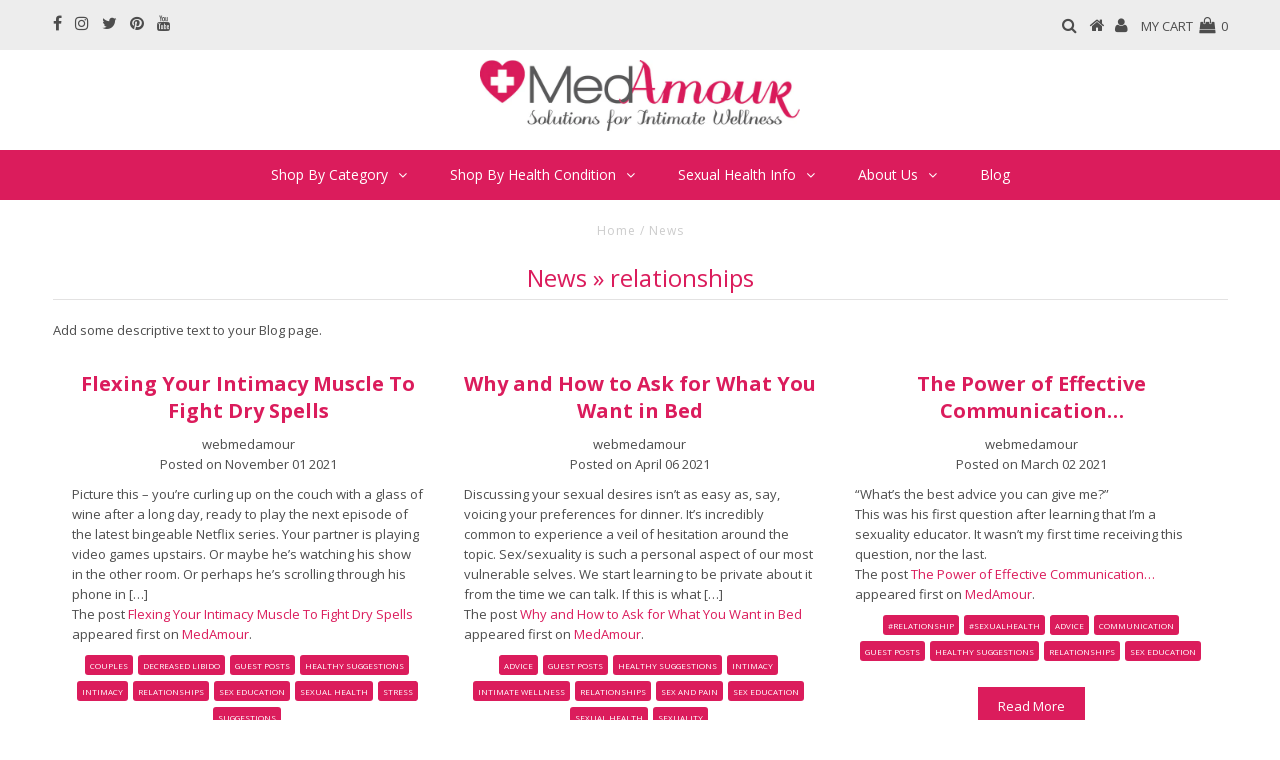

--- FILE ---
content_type: text/html; charset=utf-8
request_url: https://medamour.com/blogs/news/tagged/relationships
body_size: 21210
content:

<!DOCTYPE html>
<!--[if lt IE 7 ]><html class="ie ie6" lang="en"> <![endif]-->
<!--[if IE 7 ]><html class="ie ie7" lang="en"> <![endif]-->
<!--[if IE 8 ]><html class="ie ie8" lang="en"> <![endif]-->
<!--[if (gte IE 9)|!(IE)]><!--><html lang="en"> <!--<![endif]-->
<head>

  <meta charset="utf-8" />
  

<meta property="og:type" content="website">
<meta property="og:title" content="News">
<meta property="og:url" content="https://medamour.com/blogs/news/tagged/relationships">



<meta property="og:site_name" content="MedAmour">



<meta name="twitter:card" content="summary">


<meta name="twitter:site" content="@MedAmour1">


  <!-- Basic Page Needs
================================================== -->

  <title>
    News &ndash; tagged "relationships" &ndash; MedAmour
  </title>
  
  <link rel="canonical" href="https://medamour.com/blogs/news/tagged/relationships" />

  <!-- CSS
================================================== -->

  

































  <link href='//fonts.googleapis.com/css?family=Open+Sans:400,300,700' rel='stylesheet' type='text/css'>

































  <link href="//medamour.com/cdn/shop/t/3/assets/stylesheet.css?v=129858072117813546351768865257" rel="stylesheet" type="text/css" media="all" />
  <link href="//medamour.com/cdn/shop/t/3/assets/queries.css?v=127940427283534251061524546763" rel="stylesheet" type="text/css" media="all" />

  <!-- JS
================================================== -->

  <script type="text/javascript" src="//ajax.googleapis.com/ajax/libs/jquery/2.2.3/jquery.min.js"></script>

  <script src="//medamour.com/cdn/shop/t/3/assets/theme.js?v=135022664099059611131521299166" type="text/javascript"></script>
  <script src="//medamour.com/cdn/shopifycloud/storefront/assets/themes_support/option_selection-b017cd28.js" type="text/javascript"></script>

  
  <script src="//medamour.com/cdn/shop/t/3/assets/instafeed.js?v=58777072800108370171521299157" type="text/javascript"></script>
  

  <!--[if lt IE 9]>
<script src="//html5shim.googlecode.com/svn/trunk/html5.js"></script>
<![endif]-->

  <meta name="viewport" content="width=device-width, initial-scale=1, maximum-scale=1">

  
  <link rel="shortcut icon" href="//medamour.com/cdn/shop/files/MEDAMOUR_HEART_32x32.png?v=1613665569" type="image/png" />
  

  
  <script>window.performance && window.performance.mark && window.performance.mark('shopify.content_for_header.start');</script><meta name="google-site-verification" content="46_JG80bw20-ouoMNTcFIMEWyUQCMXTn17IOTKMsQyc">
<meta id="shopify-digital-wallet" name="shopify-digital-wallet" content="/791642175/digital_wallets/dialog">
<meta name="shopify-checkout-api-token" content="d886217eb004375a58fbe688523ca371">
<meta id="in-context-paypal-metadata" data-shop-id="791642175" data-venmo-supported="true" data-environment="production" data-locale="en_US" data-paypal-v4="true" data-currency="USD">
<link rel="alternate" type="application/atom+xml" title="Feed" href="/blogs/news/tagged/relationships.atom" />
<link rel="next" href="/blogs/news/tagged/relationships?page=2">
<script async="async" src="/checkouts/internal/preloads.js?locale=en-US"></script>
<script id="shopify-features" type="application/json">{"accessToken":"d886217eb004375a58fbe688523ca371","betas":["rich-media-storefront-analytics"],"domain":"medamour.com","predictiveSearch":true,"shopId":791642175,"locale":"en"}</script>
<script>var Shopify = Shopify || {};
Shopify.shop = "medamour.myshopify.com";
Shopify.locale = "en";
Shopify.currency = {"active":"USD","rate":"1.0"};
Shopify.country = "US";
Shopify.theme = {"name":"Testament","id":12507873343,"schema_name":"Testament","schema_version":"5.1.5","theme_store_id":623,"role":"main"};
Shopify.theme.handle = "null";
Shopify.theme.style = {"id":null,"handle":null};
Shopify.cdnHost = "medamour.com/cdn";
Shopify.routes = Shopify.routes || {};
Shopify.routes.root = "/";</script>
<script type="module">!function(o){(o.Shopify=o.Shopify||{}).modules=!0}(window);</script>
<script>!function(o){function n(){var o=[];function n(){o.push(Array.prototype.slice.apply(arguments))}return n.q=o,n}var t=o.Shopify=o.Shopify||{};t.loadFeatures=n(),t.autoloadFeatures=n()}(window);</script>
<script id="shop-js-analytics" type="application/json">{"pageType":"blog"}</script>
<script defer="defer" async type="module" src="//medamour.com/cdn/shopifycloud/shop-js/modules/v2/client.init-shop-cart-sync_BT-GjEfc.en.esm.js"></script>
<script defer="defer" async type="module" src="//medamour.com/cdn/shopifycloud/shop-js/modules/v2/chunk.common_D58fp_Oc.esm.js"></script>
<script defer="defer" async type="module" src="//medamour.com/cdn/shopifycloud/shop-js/modules/v2/chunk.modal_xMitdFEc.esm.js"></script>
<script type="module">
  await import("//medamour.com/cdn/shopifycloud/shop-js/modules/v2/client.init-shop-cart-sync_BT-GjEfc.en.esm.js");
await import("//medamour.com/cdn/shopifycloud/shop-js/modules/v2/chunk.common_D58fp_Oc.esm.js");
await import("//medamour.com/cdn/shopifycloud/shop-js/modules/v2/chunk.modal_xMitdFEc.esm.js");

  window.Shopify.SignInWithShop?.initShopCartSync?.({"fedCMEnabled":true,"windoidEnabled":true});

</script>
<script>(function() {
  var isLoaded = false;
  function asyncLoad() {
    if (isLoaded) return;
    isLoaded = true;
    var urls = ["https:\/\/upsells.boldapps.net\/v2_ui\/js\/UpsellTracker.js?shop=medamour.myshopify.com","https:\/\/upsells.boldapps.net\/v2_ui\/js\/upsell.js?shop=medamour.myshopify.com","https:\/\/d23dclunsivw3h.cloudfront.net\/redirect-app.js?shop=medamour.myshopify.com","https:\/\/chimpstatic.com\/mcjs-connected\/js\/users\/0b681f3247e54fa8ae120c4cb\/95c08052a375fbab1a0310e71.js?shop=medamour.myshopify.com"];
    for (var i = 0; i < urls.length; i++) {
      var s = document.createElement('script');
      s.type = 'text/javascript';
      s.async = true;
      s.src = urls[i];
      var x = document.getElementsByTagName('script')[0];
      x.parentNode.insertBefore(s, x);
    }
  };
  if(window.attachEvent) {
    window.attachEvent('onload', asyncLoad);
  } else {
    window.addEventListener('load', asyncLoad, false);
  }
})();</script>
<script id="__st">var __st={"a":791642175,"offset":-25200,"reqid":"6f5ff67a-30bd-4b46-a23a-66aa62c11e95-1769472775","pageurl":"medamour.com\/blogs\/news\/tagged\/relationships","s":"blogs-8666021951","u":"acd688a0c75f","p":"blog","rtyp":"blog","rid":8666021951};</script>
<script>window.ShopifyPaypalV4VisibilityTracking = true;</script>
<script id="captcha-bootstrap">!function(){'use strict';const t='contact',e='account',n='new_comment',o=[[t,t],['blogs',n],['comments',n],[t,'customer']],c=[[e,'customer_login'],[e,'guest_login'],[e,'recover_customer_password'],[e,'create_customer']],r=t=>t.map((([t,e])=>`form[action*='/${t}']:not([data-nocaptcha='true']) input[name='form_type'][value='${e}']`)).join(','),a=t=>()=>t?[...document.querySelectorAll(t)].map((t=>t.form)):[];function s(){const t=[...o],e=r(t);return a(e)}const i='password',u='form_key',d=['recaptcha-v3-token','g-recaptcha-response','h-captcha-response',i],f=()=>{try{return window.sessionStorage}catch{return}},m='__shopify_v',_=t=>t.elements[u];function p(t,e,n=!1){try{const o=window.sessionStorage,c=JSON.parse(o.getItem(e)),{data:r}=function(t){const{data:e,action:n}=t;return t[m]||n?{data:e,action:n}:{data:t,action:n}}(c);for(const[e,n]of Object.entries(r))t.elements[e]&&(t.elements[e].value=n);n&&o.removeItem(e)}catch(o){console.error('form repopulation failed',{error:o})}}const l='form_type',E='cptcha';function T(t){t.dataset[E]=!0}const w=window,h=w.document,L='Shopify',v='ce_forms',y='captcha';let A=!1;((t,e)=>{const n=(g='f06e6c50-85a8-45c8-87d0-21a2b65856fe',I='https://cdn.shopify.com/shopifycloud/storefront-forms-hcaptcha/ce_storefront_forms_captcha_hcaptcha.v1.5.2.iife.js',D={infoText:'Protected by hCaptcha',privacyText:'Privacy',termsText:'Terms'},(t,e,n)=>{const o=w[L][v],c=o.bindForm;if(c)return c(t,g,e,D).then(n);var r;o.q.push([[t,g,e,D],n]),r=I,A||(h.body.append(Object.assign(h.createElement('script'),{id:'captcha-provider',async:!0,src:r})),A=!0)});var g,I,D;w[L]=w[L]||{},w[L][v]=w[L][v]||{},w[L][v].q=[],w[L][y]=w[L][y]||{},w[L][y].protect=function(t,e){n(t,void 0,e),T(t)},Object.freeze(w[L][y]),function(t,e,n,w,h,L){const[v,y,A,g]=function(t,e,n){const i=e?o:[],u=t?c:[],d=[...i,...u],f=r(d),m=r(i),_=r(d.filter((([t,e])=>n.includes(e))));return[a(f),a(m),a(_),s()]}(w,h,L),I=t=>{const e=t.target;return e instanceof HTMLFormElement?e:e&&e.form},D=t=>v().includes(t);t.addEventListener('submit',(t=>{const e=I(t);if(!e)return;const n=D(e)&&!e.dataset.hcaptchaBound&&!e.dataset.recaptchaBound,o=_(e),c=g().includes(e)&&(!o||!o.value);(n||c)&&t.preventDefault(),c&&!n&&(function(t){try{if(!f())return;!function(t){const e=f();if(!e)return;const n=_(t);if(!n)return;const o=n.value;o&&e.removeItem(o)}(t);const e=Array.from(Array(32),(()=>Math.random().toString(36)[2])).join('');!function(t,e){_(t)||t.append(Object.assign(document.createElement('input'),{type:'hidden',name:u})),t.elements[u].value=e}(t,e),function(t,e){const n=f();if(!n)return;const o=[...t.querySelectorAll(`input[type='${i}']`)].map((({name:t})=>t)),c=[...d,...o],r={};for(const[a,s]of new FormData(t).entries())c.includes(a)||(r[a]=s);n.setItem(e,JSON.stringify({[m]:1,action:t.action,data:r}))}(t,e)}catch(e){console.error('failed to persist form',e)}}(e),e.submit())}));const S=(t,e)=>{t&&!t.dataset[E]&&(n(t,e.some((e=>e===t))),T(t))};for(const o of['focusin','change'])t.addEventListener(o,(t=>{const e=I(t);D(e)&&S(e,y())}));const B=e.get('form_key'),M=e.get(l),P=B&&M;t.addEventListener('DOMContentLoaded',(()=>{const t=y();if(P)for(const e of t)e.elements[l].value===M&&p(e,B);[...new Set([...A(),...v().filter((t=>'true'===t.dataset.shopifyCaptcha))])].forEach((e=>S(e,t)))}))}(h,new URLSearchParams(w.location.search),n,t,e,['guest_login'])})(!0,!0)}();</script>
<script integrity="sha256-4kQ18oKyAcykRKYeNunJcIwy7WH5gtpwJnB7kiuLZ1E=" data-source-attribution="shopify.loadfeatures" defer="defer" src="//medamour.com/cdn/shopifycloud/storefront/assets/storefront/load_feature-a0a9edcb.js" crossorigin="anonymous"></script>
<script data-source-attribution="shopify.dynamic_checkout.dynamic.init">var Shopify=Shopify||{};Shopify.PaymentButton=Shopify.PaymentButton||{isStorefrontPortableWallets:!0,init:function(){window.Shopify.PaymentButton.init=function(){};var t=document.createElement("script");t.src="https://medamour.com/cdn/shopifycloud/portable-wallets/latest/portable-wallets.en.js",t.type="module",document.head.appendChild(t)}};
</script>
<script data-source-attribution="shopify.dynamic_checkout.buyer_consent">
  function portableWalletsHideBuyerConsent(e){var t=document.getElementById("shopify-buyer-consent"),n=document.getElementById("shopify-subscription-policy-button");t&&n&&(t.classList.add("hidden"),t.setAttribute("aria-hidden","true"),n.removeEventListener("click",e))}function portableWalletsShowBuyerConsent(e){var t=document.getElementById("shopify-buyer-consent"),n=document.getElementById("shopify-subscription-policy-button");t&&n&&(t.classList.remove("hidden"),t.removeAttribute("aria-hidden"),n.addEventListener("click",e))}window.Shopify?.PaymentButton&&(window.Shopify.PaymentButton.hideBuyerConsent=portableWalletsHideBuyerConsent,window.Shopify.PaymentButton.showBuyerConsent=portableWalletsShowBuyerConsent);
</script>
<script data-source-attribution="shopify.dynamic_checkout.cart.bootstrap">document.addEventListener("DOMContentLoaded",(function(){function t(){return document.querySelector("shopify-accelerated-checkout-cart, shopify-accelerated-checkout")}if(t())Shopify.PaymentButton.init();else{new MutationObserver((function(e,n){t()&&(Shopify.PaymentButton.init(),n.disconnect())})).observe(document.body,{childList:!0,subtree:!0})}}));
</script>
<link id="shopify-accelerated-checkout-styles" rel="stylesheet" media="screen" href="https://medamour.com/cdn/shopifycloud/portable-wallets/latest/accelerated-checkout-backwards-compat.css" crossorigin="anonymous">
<style id="shopify-accelerated-checkout-cart">
        #shopify-buyer-consent {
  margin-top: 1em;
  display: inline-block;
  width: 100%;
}

#shopify-buyer-consent.hidden {
  display: none;
}

#shopify-subscription-policy-button {
  background: none;
  border: none;
  padding: 0;
  text-decoration: underline;
  font-size: inherit;
  cursor: pointer;
}

#shopify-subscription-policy-button::before {
  box-shadow: none;
}

      </style>

<script>window.performance && window.performance.mark && window.performance.mark('shopify.content_for_header.end');</script>

  <script>window.BOLD = window.BOLD || {};
    window.BOLD.common = window.BOLD.common || {};
    window.BOLD.common.Shopify = window.BOLD.common.Shopify || {};

    window.BOLD.common.Shopify.shop = {
        domain: 'medamour.com',
        permanent_domain: 'medamour.myshopify.com',
        url: 'https://medamour.com',
        secure_url: 'https://medamour.com',
        money_format: "${{amount}}",
        currency: "USD"
    };

    window.BOLD.common.Shopify.cart = {"note":null,"attributes":{},"original_total_price":0,"total_price":0,"total_discount":0,"total_weight":0.0,"item_count":0,"items":[],"requires_shipping":false,"currency":"USD","items_subtotal_price":0,"cart_level_discount_applications":[],"checkout_charge_amount":0};
    window.BOLD.common.template = 'blog';window.BOLD.common.Shopify.formatMoney = function(money, format) {
        function n(t, e) {
            return "undefined" == typeof t ? e : t
        }
        function r(t, e, r, i) {
            if (e = n(e, 2),
            r = n(r, ","),
            i = n(i, "."),
            isNaN(t) || null == t)
                return 0;
            t = (t / 100).toFixed(e);
            var o = t.split(".")
              , a = o[0].replace(/(\d)(?=(\d\d\d)+(?!\d))/g, "$1" + r)
              , s = o[1] ? i + o[1] : "";
            return a + s
        }
        "string" == typeof money && (money = money.replace(".", ""));
        var i = ""
          , o = /\{\{\s*(\w+)\s*\}\}/
          , a = format || window.BOLD.common.Shopify.shop.money_format || window.Shopify.money_format || "$ {{ amount }}";
        switch (a.match(o)[1]) {
            case "amount":
                i = r(money, 2);
                break;
            case "amount_no_decimals":
                i = r(money, 0);
                break;
            case "amount_with_comma_separator":
                i = r(money, 2, ".", ",");
                break;
            case "amount_no_decimals_with_comma_separator":
                i = r(money, 0, ".", ",");
                break;
            case "amount_with_space_separator":
                i = r(money, 2, ".", " ");
                break;
            case "amount_no_decimals_with_space_separator":
                i = r(money, 0, ".", " ");
                break;
        }
        return a.replace(o, i);
    };

    window.BOLD.common.Shopify.saveProduct = function (handle, product) {
        if (typeof handle === 'string' && typeof window.BOLD.common.Shopify.products[handle] === 'undefined') {
            if (typeof product === 'number') {
                window.BOLD.common.Shopify.handles[product] = handle;
                product = { id: product };
            }
            window.BOLD.common.Shopify.products[handle] = product;
        }
    };

	window.BOLD.common.Shopify.saveVariant = function (variant_id, variant) {
		if (typeof variant_id === 'number' && typeof window.BOLD.common.Shopify.variants[variant_id] === 'undefined') {
			window.BOLD.common.Shopify.variants[variant_id] = variant;
		}
	};window.BOLD.common.Shopify.products = window.BOLD.common.Shopify.products || {};
    window.BOLD.common.Shopify.variants = window.BOLD.common.Shopify.variants || {};
    window.BOLD.common.Shopify.handles = window.BOLD.common.Shopify.handles || {};window.BOLD.common.Shopify.saveProduct(null, null);window.BOLD.common.Shopify.metafields = window.BOLD.common.Shopify.metafields || {};window.BOLD.common.Shopify.metafields["bold_rp"] = {};</script>

<link href="//medamour.com/cdn/shop/t/3/assets/bold-upsell.css?v=51915886505602322711542121678" rel="stylesheet" type="text/css" media="all" />
<link href="//medamour.com/cdn/shop/t/3/assets/bold-upsell-custom.css?v=150135899998303055901535338808" rel="stylesheet" type="text/css" media="all" />

  <script type="text/javascript">
    new WOW().init();
  </script>
  <link rel="next" href="/next"/>
  <link rel="prev" href="/prev"/>
<meta property="og:image" content="https://cdn.shopify.com/s/files/1/0007/9164/2175/files/dahlia-transparent-logo_992b5033-ef5b-4f43-8789-621bb2774f54.png?v=1589296355" />
<meta property="og:image:secure_url" content="https://cdn.shopify.com/s/files/1/0007/9164/2175/files/dahlia-transparent-logo_992b5033-ef5b-4f43-8789-621bb2774f54.png?v=1589296355" />
<meta property="og:image:width" content="1386" />
<meta property="og:image:height" content="1385" />
<link href="https://monorail-edge.shopifysvc.com" rel="dns-prefetch">
<script>(function(){if ("sendBeacon" in navigator && "performance" in window) {try {var session_token_from_headers = performance.getEntriesByType('navigation')[0].serverTiming.find(x => x.name == '_s').description;} catch {var session_token_from_headers = undefined;}var session_cookie_matches = document.cookie.match(/_shopify_s=([^;]*)/);var session_token_from_cookie = session_cookie_matches && session_cookie_matches.length === 2 ? session_cookie_matches[1] : "";var session_token = session_token_from_headers || session_token_from_cookie || "";function handle_abandonment_event(e) {var entries = performance.getEntries().filter(function(entry) {return /monorail-edge.shopifysvc.com/.test(entry.name);});if (!window.abandonment_tracked && entries.length === 0) {window.abandonment_tracked = true;var currentMs = Date.now();var navigation_start = performance.timing.navigationStart;var payload = {shop_id: 791642175,url: window.location.href,navigation_start,duration: currentMs - navigation_start,session_token,page_type: "blog"};window.navigator.sendBeacon("https://monorail-edge.shopifysvc.com/v1/produce", JSON.stringify({schema_id: "online_store_buyer_site_abandonment/1.1",payload: payload,metadata: {event_created_at_ms: currentMs,event_sent_at_ms: currentMs}}));}}window.addEventListener('pagehide', handle_abandonment_event);}}());</script>
<script id="web-pixels-manager-setup">(function e(e,d,r,n,o){if(void 0===o&&(o={}),!Boolean(null===(a=null===(i=window.Shopify)||void 0===i?void 0:i.analytics)||void 0===a?void 0:a.replayQueue)){var i,a;window.Shopify=window.Shopify||{};var t=window.Shopify;t.analytics=t.analytics||{};var s=t.analytics;s.replayQueue=[],s.publish=function(e,d,r){return s.replayQueue.push([e,d,r]),!0};try{self.performance.mark("wpm:start")}catch(e){}var l=function(){var e={modern:/Edge?\/(1{2}[4-9]|1[2-9]\d|[2-9]\d{2}|\d{4,})\.\d+(\.\d+|)|Firefox\/(1{2}[4-9]|1[2-9]\d|[2-9]\d{2}|\d{4,})\.\d+(\.\d+|)|Chrom(ium|e)\/(9{2}|\d{3,})\.\d+(\.\d+|)|(Maci|X1{2}).+ Version\/(15\.\d+|(1[6-9]|[2-9]\d|\d{3,})\.\d+)([,.]\d+|)( \(\w+\)|)( Mobile\/\w+|) Safari\/|Chrome.+OPR\/(9{2}|\d{3,})\.\d+\.\d+|(CPU[ +]OS|iPhone[ +]OS|CPU[ +]iPhone|CPU IPhone OS|CPU iPad OS)[ +]+(15[._]\d+|(1[6-9]|[2-9]\d|\d{3,})[._]\d+)([._]\d+|)|Android:?[ /-](13[3-9]|1[4-9]\d|[2-9]\d{2}|\d{4,})(\.\d+|)(\.\d+|)|Android.+Firefox\/(13[5-9]|1[4-9]\d|[2-9]\d{2}|\d{4,})\.\d+(\.\d+|)|Android.+Chrom(ium|e)\/(13[3-9]|1[4-9]\d|[2-9]\d{2}|\d{4,})\.\d+(\.\d+|)|SamsungBrowser\/([2-9]\d|\d{3,})\.\d+/,legacy:/Edge?\/(1[6-9]|[2-9]\d|\d{3,})\.\d+(\.\d+|)|Firefox\/(5[4-9]|[6-9]\d|\d{3,})\.\d+(\.\d+|)|Chrom(ium|e)\/(5[1-9]|[6-9]\d|\d{3,})\.\d+(\.\d+|)([\d.]+$|.*Safari\/(?![\d.]+ Edge\/[\d.]+$))|(Maci|X1{2}).+ Version\/(10\.\d+|(1[1-9]|[2-9]\d|\d{3,})\.\d+)([,.]\d+|)( \(\w+\)|)( Mobile\/\w+|) Safari\/|Chrome.+OPR\/(3[89]|[4-9]\d|\d{3,})\.\d+\.\d+|(CPU[ +]OS|iPhone[ +]OS|CPU[ +]iPhone|CPU IPhone OS|CPU iPad OS)[ +]+(10[._]\d+|(1[1-9]|[2-9]\d|\d{3,})[._]\d+)([._]\d+|)|Android:?[ /-](13[3-9]|1[4-9]\d|[2-9]\d{2}|\d{4,})(\.\d+|)(\.\d+|)|Mobile Safari.+OPR\/([89]\d|\d{3,})\.\d+\.\d+|Android.+Firefox\/(13[5-9]|1[4-9]\d|[2-9]\d{2}|\d{4,})\.\d+(\.\d+|)|Android.+Chrom(ium|e)\/(13[3-9]|1[4-9]\d|[2-9]\d{2}|\d{4,})\.\d+(\.\d+|)|Android.+(UC? ?Browser|UCWEB|U3)[ /]?(15\.([5-9]|\d{2,})|(1[6-9]|[2-9]\d|\d{3,})\.\d+)\.\d+|SamsungBrowser\/(5\.\d+|([6-9]|\d{2,})\.\d+)|Android.+MQ{2}Browser\/(14(\.(9|\d{2,})|)|(1[5-9]|[2-9]\d|\d{3,})(\.\d+|))(\.\d+|)|K[Aa][Ii]OS\/(3\.\d+|([4-9]|\d{2,})\.\d+)(\.\d+|)/},d=e.modern,r=e.legacy,n=navigator.userAgent;return n.match(d)?"modern":n.match(r)?"legacy":"unknown"}(),u="modern"===l?"modern":"legacy",c=(null!=n?n:{modern:"",legacy:""})[u],f=function(e){return[e.baseUrl,"/wpm","/b",e.hashVersion,"modern"===e.buildTarget?"m":"l",".js"].join("")}({baseUrl:d,hashVersion:r,buildTarget:u}),m=function(e){var d=e.version,r=e.bundleTarget,n=e.surface,o=e.pageUrl,i=e.monorailEndpoint;return{emit:function(e){var a=e.status,t=e.errorMsg,s=(new Date).getTime(),l=JSON.stringify({metadata:{event_sent_at_ms:s},events:[{schema_id:"web_pixels_manager_load/3.1",payload:{version:d,bundle_target:r,page_url:o,status:a,surface:n,error_msg:t},metadata:{event_created_at_ms:s}}]});if(!i)return console&&console.warn&&console.warn("[Web Pixels Manager] No Monorail endpoint provided, skipping logging."),!1;try{return self.navigator.sendBeacon.bind(self.navigator)(i,l)}catch(e){}var u=new XMLHttpRequest;try{return u.open("POST",i,!0),u.setRequestHeader("Content-Type","text/plain"),u.send(l),!0}catch(e){return console&&console.warn&&console.warn("[Web Pixels Manager] Got an unhandled error while logging to Monorail."),!1}}}}({version:r,bundleTarget:l,surface:e.surface,pageUrl:self.location.href,monorailEndpoint:e.monorailEndpoint});try{o.browserTarget=l,function(e){var d=e.src,r=e.async,n=void 0===r||r,o=e.onload,i=e.onerror,a=e.sri,t=e.scriptDataAttributes,s=void 0===t?{}:t,l=document.createElement("script"),u=document.querySelector("head"),c=document.querySelector("body");if(l.async=n,l.src=d,a&&(l.integrity=a,l.crossOrigin="anonymous"),s)for(var f in s)if(Object.prototype.hasOwnProperty.call(s,f))try{l.dataset[f]=s[f]}catch(e){}if(o&&l.addEventListener("load",o),i&&l.addEventListener("error",i),u)u.appendChild(l);else{if(!c)throw new Error("Did not find a head or body element to append the script");c.appendChild(l)}}({src:f,async:!0,onload:function(){if(!function(){var e,d;return Boolean(null===(d=null===(e=window.Shopify)||void 0===e?void 0:e.analytics)||void 0===d?void 0:d.initialized)}()){var d=window.webPixelsManager.init(e)||void 0;if(d){var r=window.Shopify.analytics;r.replayQueue.forEach((function(e){var r=e[0],n=e[1],o=e[2];d.publishCustomEvent(r,n,o)})),r.replayQueue=[],r.publish=d.publishCustomEvent,r.visitor=d.visitor,r.initialized=!0}}},onerror:function(){return m.emit({status:"failed",errorMsg:"".concat(f," has failed to load")})},sri:function(e){var d=/^sha384-[A-Za-z0-9+/=]+$/;return"string"==typeof e&&d.test(e)}(c)?c:"",scriptDataAttributes:o}),m.emit({status:"loading"})}catch(e){m.emit({status:"failed",errorMsg:(null==e?void 0:e.message)||"Unknown error"})}}})({shopId: 791642175,storefrontBaseUrl: "https://medamour.com",extensionsBaseUrl: "https://extensions.shopifycdn.com/cdn/shopifycloud/web-pixels-manager",monorailEndpoint: "https://monorail-edge.shopifysvc.com/unstable/produce_batch",surface: "storefront-renderer",enabledBetaFlags: ["2dca8a86"],webPixelsConfigList: [{"id":"1444544767","configuration":"{\"myshopify_url\":\"medamour.myshopify.com\", \"environment\":\"production\" }","eventPayloadVersion":"v1","runtimeContext":"STRICT","scriptVersion":"4e7f6e2ee38e85d82463fcabd5f09a1f","type":"APP","apiClientId":118555,"privacyPurposes":["ANALYTICS","MARKETING","SALE_OF_DATA"],"dataSharingAdjustments":{"protectedCustomerApprovalScopes":["read_customer_email","read_customer_personal_data"]}},{"id":"719552767","configuration":"{\"config\":\"{\\\"pixel_id\\\":\\\"G-TF8QDXJVDN\\\",\\\"target_country\\\":\\\"US\\\",\\\"gtag_events\\\":[{\\\"type\\\":\\\"begin_checkout\\\",\\\"action_label\\\":\\\"G-TF8QDXJVDN\\\"},{\\\"type\\\":\\\"search\\\",\\\"action_label\\\":\\\"G-TF8QDXJVDN\\\"},{\\\"type\\\":\\\"view_item\\\",\\\"action_label\\\":\\\"G-TF8QDXJVDN\\\"},{\\\"type\\\":\\\"purchase\\\",\\\"action_label\\\":\\\"G-TF8QDXJVDN\\\"},{\\\"type\\\":\\\"page_view\\\",\\\"action_label\\\":\\\"G-TF8QDXJVDN\\\"},{\\\"type\\\":\\\"add_payment_info\\\",\\\"action_label\\\":\\\"G-TF8QDXJVDN\\\"},{\\\"type\\\":\\\"add_to_cart\\\",\\\"action_label\\\":\\\"G-TF8QDXJVDN\\\"}],\\\"enable_monitoring_mode\\\":false}\"}","eventPayloadVersion":"v1","runtimeContext":"OPEN","scriptVersion":"b2a88bafab3e21179ed38636efcd8a93","type":"APP","apiClientId":1780363,"privacyPurposes":[],"dataSharingAdjustments":{"protectedCustomerApprovalScopes":["read_customer_address","read_customer_email","read_customer_name","read_customer_personal_data","read_customer_phone"]}},{"id":"60752127","configuration":"{\"tagID\":\"2612995897269\"}","eventPayloadVersion":"v1","runtimeContext":"STRICT","scriptVersion":"18031546ee651571ed29edbe71a3550b","type":"APP","apiClientId":3009811,"privacyPurposes":["ANALYTICS","MARKETING","SALE_OF_DATA"],"dataSharingAdjustments":{"protectedCustomerApprovalScopes":["read_customer_address","read_customer_email","read_customer_name","read_customer_personal_data","read_customer_phone"]}},{"id":"81953023","eventPayloadVersion":"v1","runtimeContext":"LAX","scriptVersion":"1","type":"CUSTOM","privacyPurposes":["ANALYTICS"],"name":"Google Analytics tag (migrated)"},{"id":"shopify-app-pixel","configuration":"{}","eventPayloadVersion":"v1","runtimeContext":"STRICT","scriptVersion":"0450","apiClientId":"shopify-pixel","type":"APP","privacyPurposes":["ANALYTICS","MARKETING"]},{"id":"shopify-custom-pixel","eventPayloadVersion":"v1","runtimeContext":"LAX","scriptVersion":"0450","apiClientId":"shopify-pixel","type":"CUSTOM","privacyPurposes":["ANALYTICS","MARKETING"]}],isMerchantRequest: false,initData: {"shop":{"name":"MedAmour","paymentSettings":{"currencyCode":"USD"},"myshopifyDomain":"medamour.myshopify.com","countryCode":"US","storefrontUrl":"https:\/\/medamour.com"},"customer":null,"cart":null,"checkout":null,"productVariants":[],"purchasingCompany":null},},"https://medamour.com/cdn","fcfee988w5aeb613cpc8e4bc33m6693e112",{"modern":"","legacy":""},{"shopId":"791642175","storefrontBaseUrl":"https:\/\/medamour.com","extensionBaseUrl":"https:\/\/extensions.shopifycdn.com\/cdn\/shopifycloud\/web-pixels-manager","surface":"storefront-renderer","enabledBetaFlags":"[\"2dca8a86\"]","isMerchantRequest":"false","hashVersion":"fcfee988w5aeb613cpc8e4bc33m6693e112","publish":"custom","events":"[[\"page_viewed\",{}]]"});</script><script>
  window.ShopifyAnalytics = window.ShopifyAnalytics || {};
  window.ShopifyAnalytics.meta = window.ShopifyAnalytics.meta || {};
  window.ShopifyAnalytics.meta.currency = 'USD';
  var meta = {"page":{"pageType":"blog","resourceType":"blog","resourceId":8666021951,"requestId":"6f5ff67a-30bd-4b46-a23a-66aa62c11e95-1769472775"}};
  for (var attr in meta) {
    window.ShopifyAnalytics.meta[attr] = meta[attr];
  }
</script>
<script class="analytics">
  (function () {
    var customDocumentWrite = function(content) {
      var jquery = null;

      if (window.jQuery) {
        jquery = window.jQuery;
      } else if (window.Checkout && window.Checkout.$) {
        jquery = window.Checkout.$;
      }

      if (jquery) {
        jquery('body').append(content);
      }
    };

    var hasLoggedConversion = function(token) {
      if (token) {
        return document.cookie.indexOf('loggedConversion=' + token) !== -1;
      }
      return false;
    }

    var setCookieIfConversion = function(token) {
      if (token) {
        var twoMonthsFromNow = new Date(Date.now());
        twoMonthsFromNow.setMonth(twoMonthsFromNow.getMonth() + 2);

        document.cookie = 'loggedConversion=' + token + '; expires=' + twoMonthsFromNow;
      }
    }

    var trekkie = window.ShopifyAnalytics.lib = window.trekkie = window.trekkie || [];
    if (trekkie.integrations) {
      return;
    }
    trekkie.methods = [
      'identify',
      'page',
      'ready',
      'track',
      'trackForm',
      'trackLink'
    ];
    trekkie.factory = function(method) {
      return function() {
        var args = Array.prototype.slice.call(arguments);
        args.unshift(method);
        trekkie.push(args);
        return trekkie;
      };
    };
    for (var i = 0; i < trekkie.methods.length; i++) {
      var key = trekkie.methods[i];
      trekkie[key] = trekkie.factory(key);
    }
    trekkie.load = function(config) {
      trekkie.config = config || {};
      trekkie.config.initialDocumentCookie = document.cookie;
      var first = document.getElementsByTagName('script')[0];
      var script = document.createElement('script');
      script.type = 'text/javascript';
      script.onerror = function(e) {
        var scriptFallback = document.createElement('script');
        scriptFallback.type = 'text/javascript';
        scriptFallback.onerror = function(error) {
                var Monorail = {
      produce: function produce(monorailDomain, schemaId, payload) {
        var currentMs = new Date().getTime();
        var event = {
          schema_id: schemaId,
          payload: payload,
          metadata: {
            event_created_at_ms: currentMs,
            event_sent_at_ms: currentMs
          }
        };
        return Monorail.sendRequest("https://" + monorailDomain + "/v1/produce", JSON.stringify(event));
      },
      sendRequest: function sendRequest(endpointUrl, payload) {
        // Try the sendBeacon API
        if (window && window.navigator && typeof window.navigator.sendBeacon === 'function' && typeof window.Blob === 'function' && !Monorail.isIos12()) {
          var blobData = new window.Blob([payload], {
            type: 'text/plain'
          });

          if (window.navigator.sendBeacon(endpointUrl, blobData)) {
            return true;
          } // sendBeacon was not successful

        } // XHR beacon

        var xhr = new XMLHttpRequest();

        try {
          xhr.open('POST', endpointUrl);
          xhr.setRequestHeader('Content-Type', 'text/plain');
          xhr.send(payload);
        } catch (e) {
          console.log(e);
        }

        return false;
      },
      isIos12: function isIos12() {
        return window.navigator.userAgent.lastIndexOf('iPhone; CPU iPhone OS 12_') !== -1 || window.navigator.userAgent.lastIndexOf('iPad; CPU OS 12_') !== -1;
      }
    };
    Monorail.produce('monorail-edge.shopifysvc.com',
      'trekkie_storefront_load_errors/1.1',
      {shop_id: 791642175,
      theme_id: 12507873343,
      app_name: "storefront",
      context_url: window.location.href,
      source_url: "//medamour.com/cdn/s/trekkie.storefront.a804e9514e4efded663580eddd6991fcc12b5451.min.js"});

        };
        scriptFallback.async = true;
        scriptFallback.src = '//medamour.com/cdn/s/trekkie.storefront.a804e9514e4efded663580eddd6991fcc12b5451.min.js';
        first.parentNode.insertBefore(scriptFallback, first);
      };
      script.async = true;
      script.src = '//medamour.com/cdn/s/trekkie.storefront.a804e9514e4efded663580eddd6991fcc12b5451.min.js';
      first.parentNode.insertBefore(script, first);
    };
    trekkie.load(
      {"Trekkie":{"appName":"storefront","development":false,"defaultAttributes":{"shopId":791642175,"isMerchantRequest":null,"themeId":12507873343,"themeCityHash":"3156844632122698713","contentLanguage":"en","currency":"USD","eventMetadataId":"f5ad6eb3-cf42-4781-b6ee-8750cc734bf7"},"isServerSideCookieWritingEnabled":true,"monorailRegion":"shop_domain","enabledBetaFlags":["65f19447"]},"Session Attribution":{},"S2S":{"facebookCapiEnabled":false,"source":"trekkie-storefront-renderer","apiClientId":580111}}
    );

    var loaded = false;
    trekkie.ready(function() {
      if (loaded) return;
      loaded = true;

      window.ShopifyAnalytics.lib = window.trekkie;

      var originalDocumentWrite = document.write;
      document.write = customDocumentWrite;
      try { window.ShopifyAnalytics.merchantGoogleAnalytics.call(this); } catch(error) {};
      document.write = originalDocumentWrite;

      window.ShopifyAnalytics.lib.page(null,{"pageType":"blog","resourceType":"blog","resourceId":8666021951,"requestId":"6f5ff67a-30bd-4b46-a23a-66aa62c11e95-1769472775","shopifyEmitted":true});

      var match = window.location.pathname.match(/checkouts\/(.+)\/(thank_you|post_purchase)/)
      var token = match? match[1]: undefined;
      if (!hasLoggedConversion(token)) {
        setCookieIfConversion(token);
        
      }
    });


        var eventsListenerScript = document.createElement('script');
        eventsListenerScript.async = true;
        eventsListenerScript.src = "//medamour.com/cdn/shopifycloud/storefront/assets/shop_events_listener-3da45d37.js";
        document.getElementsByTagName('head')[0].appendChild(eventsListenerScript);

})();</script>
  <script>
  if (!window.ga || (window.ga && typeof window.ga !== 'function')) {
    window.ga = function ga() {
      (window.ga.q = window.ga.q || []).push(arguments);
      if (window.Shopify && window.Shopify.analytics && typeof window.Shopify.analytics.publish === 'function') {
        window.Shopify.analytics.publish("ga_stub_called", {}, {sendTo: "google_osp_migration"});
      }
      console.error("Shopify's Google Analytics stub called with:", Array.from(arguments), "\nSee https://help.shopify.com/manual/promoting-marketing/pixels/pixel-migration#google for more information.");
    };
    if (window.Shopify && window.Shopify.analytics && typeof window.Shopify.analytics.publish === 'function') {
      window.Shopify.analytics.publish("ga_stub_initialized", {}, {sendTo: "google_osp_migration"});
    }
  }
</script>
<script
  defer
  src="https://medamour.com/cdn/shopifycloud/perf-kit/shopify-perf-kit-3.0.4.min.js"
  data-application="storefront-renderer"
  data-shop-id="791642175"
  data-render-region="gcp-us-central1"
  data-page-type="blog"
  data-theme-instance-id="12507873343"
  data-theme-name="Testament"
  data-theme-version="5.1.5"
  data-monorail-region="shop_domain"
  data-resource-timing-sampling-rate="10"
  data-shs="true"
  data-shs-beacon="true"
  data-shs-export-with-fetch="true"
  data-shs-logs-sample-rate="1"
  data-shs-beacon-endpoint="https://medamour.com/api/collect"
></script>
</head>
<body class="gridlock blog">

<main id="panel">
  <div class="page-wrap">
    <div id="shopify-section-header" class="shopify-section"><div class="header-section" data-section-id="header" data-section-type="header-section">
  <header>
    
        <div class="row" id="upper-content">
          <ul id="social-icons" class="desktop-6 tablet-6 mobile-3">
            <li><a href="https://www.facebook.com/MedAmour1/" target="_blank"><i class="fa fa-facebook fa-2x" aria-hidden="true"></i></a></li>
            <li><a href="//instagram.com/MedAmour1" target="_blank"><i class="fa fa-instagram fa-2x" aria-hidden="true"></i></a></li>
            <li><a href="https://twitter.com/MedAmour1" target="_blank"><i class="fa fa-twitter fa-2x" aria-hidden="true"></i></a></li>
            <li><a href="https://www.pinterest.com/MedAmour/" target="_blank"><i class="fa fa-pinterest fa-2x" aria-hidden="true"></i></a></li>
            
            <li><a href="https://www.youtube.com/channel/UCgBG7g6Ws5cxY6cJMSzbc-w/featured" target="_blank"><i class="fa fa-youtube fa-2x" aria-hidden="true"></i></a></li>
            
            
            
          </ul>
          
          <ul id="cart" class="desktop-6 tablet-6 mobile-3">
            <li class="mm-trigger">
              <i class="fa fa-bars" aria-hidden="true"></i> MENU
            </li>
            <li class="seeks">
              <form action="/search" method="get" id="searchbox">
                <input type="text" name="q" class="search-input" id="q" placeholder="Search" />
                
                <input type="hidden" name="type" value="product">
                
              </form>
              <a href="#" class="search-icon"><i class="fa fa-search fa-2x" aria-hidden="true"></i></a>
            </li>
            <li><a href="https://medamour.com"><i class="fa fa-home fa-2x" aria-hidden="true"></i></a>
            
            
            <li class="cust"><a href="/account/login"><i class="fa fa-user fa-2x" aria-hidden="true"></i></a></li>
            
            
            
            <li><a class="my-cart-link" href="/cart">MY CART&nbsp; <i class="fa fa-shopping-bag fa-2x" aria-hidden="true"></i>&nbsp; <span id="item_count">0</span></a></li>
          </ul>
        </div>
        
  </header>
  <div class="header-wrapper">
    <div class="row">
      <div id="logo" class="desktop-12 tablet-6 mobile-3">
        
<a href="/">
          <img src="//medamour.com/cdn/shop/files/medamour_tagline_800x.jpg?v=1613665569" alt="MedAmour" itemprop="logo">
        </a>
        
      </div>
    </div>
    <div class="clear"></div>
    <nav>
      <ul id="main-nav" class="row">
      	
        
        


<li class="dropdown has_sub_menu" aria-haspopup="true" aria-expanded="false"><a href="/collections/all" title="">Shop By Category</a>
  <ul class="submenu">
    
    
    <li class="nest has_sub_menu" aria-haspopup="true" aria-expanded="false"><a href="/collections/vibrators">Vibrators</a>
      <ul class="nested">
        
        <li><a href="/collections/external-vibrators">External Vibrators</a></li>
        
        <li><a href="/collections/internal-vibrators">Internal Vibrators</a></li>
        
        <li><a href="/collections/couples-vibrators">Couples Vibrators</a></li>
        
        <li><a href="/collections/vibrators-under-50">Vibrators Under $50</a></li>
        
        <li><a href="/collections/we-vibe-1">We-Vibe</a></li>
        
        <li><a href="/collections/male-vibrators">Male Vibrators</a></li>
        
      </ul>
    </li>
    

    
    
    <li class="nest has_sub_menu" aria-haspopup="true" aria-expanded="false"><a href="/collections/lubricants">Lubricants</a>
      <ul class="nested">
        
        <li><a href="/collections/water-based-lubricants">Water-based</a></li>
        
        <li><a href="/collections/silicone-based-lubricants">Silicone-based</a></li>
        
        <li><a href="/collections/plant-based">Plant-based</a></li>
        
        <li><a href="/collections/organic">Organic</a></li>
        
      </ul>
    </li>
    

    
    
    <li><a href="/collections/stimulating-gels-oils">Stimulating Gels & Oils</a></li>
    

    
    
    <li><a href="/collections/books">Books</a></li>
    

    
    
    <li class="nest has_sub_menu" aria-haspopup="true" aria-expanded="false"><a href="/collections/non-vibrating-devices">Non-Vibrating Devices</a>
      <ul class="nested">
        
        <li><a href="/collections/dilators">Dilators</a></li>
        
        <li><a href="/collections/dils-devices">Dildos</a></li>
        
        <li><a href="/collections/non-vibrating-kegel-devices">Kegel Devices</a></li>
        
      </ul>
    </li>
    

    
    
    <li><a href="/collections/mens-sexual-health">Men's Sexual Health</a></li>
    

    
    
    <li class="nest has_sub_menu" aria-haspopup="true" aria-expanded="false"><a href="/collections/increasing-intimacy">Intimacy Builders</a>
      <ul class="nested">
        
        <li><a href="/collections/games">Games</a></li>
        
        <li><a href="/collections/cards">Cards</a></li>
        
      </ul>
    </li>
    

    
    
    <li class="nest has_sub_menu" aria-haspopup="true" aria-expanded="false"><a href="/collections/great-gifts">Just for Sexy Fun!</a>
      <ul class="nested">
        
        <li><a href="/collections/fun-not-raunchy-sexy-gifts">Fun, (not raunchy) Sexy Gifts</a></li>
        
      </ul>
    </li>
    

    
  </ul>
</li>


        
        


<li class="dropdown has_sub_menu" aria-haspopup="true" aria-expanded="false"><a href="/collections/doctors-choice-1" title="">Shop By Health Condition</a>
  <ul class="submenu">
    
    
    <li><a href="/collections/anorgasmia">Anorgasmia</a></li>
    

    
    
    <li><a href="/collections/chronic-pain">Chronic Pain</a></li>
    

    
    
    <li><a href="/collections/endometriosis">Endometriosis</a></li>
    

    
    
    <li><a href="/collections/erectile-dysfunction">Erectile Dysfunction</a></li>
    

    
    
    <li><a href="/collections/low-libido">Low Libido</a></li>
    

    
    
    <li><a href="/collections/menopause">Menopause</a></li>
    

    
    
    <li><a href="/collections/pregnancy-motherhood">Pregnancy & Motherhood</a></li>
    

    
    
    <li><a href="/collections/vaginal-infections">Vaginal Infections</a></li>
    

    
    
    <li><a href="/collections/vaginal-clitoral-atrophy">Vaginal & Clitoral Atrophy</a></li>
    

    
    
    <li><a href="/collections/vaginismus">Vaginismus</a></li>
    

    
  </ul>
</li>


        
        


<li class="dropdown has_sub_menu" aria-haspopup="true" aria-expanded="false"><a href="#" title="">Sexual Health Info</a>
  <ul class="submenu">
    
    
    <li><a href="/pages/sexual-health-resources">Sexual Health Resources</a></li>
    

    
    
    <li><a href="/pages/buying-lubricants">Choosing The Best Lubricant</a></li>
    

    
    
    <li><a href="/pages/buying-a-vibrator">Buying a Vibrator</a></li>
    

    
    
    <li><a href="/pages/talking-to-your-doctor-about-sexual-issues">Talking To Your Doctor</a></li>
    

    
    
    <li><a href="/pages/how-to-properly-do-kegel-exercises">How to Do Kegel Exercises</a></li>
    

    
  </ul>
</li>


        
        


<li class="dropdown has_sub_menu" aria-haspopup="true" aria-expanded="false"><a href="#" title="">About Us</a>
  <ul class="submenu">
    
    
    <li><a href="/pages/about-us">MedAmour Mission</a></li>
    

    
    
    <li><a href="/pages/affiliates">Become an Affiliate!</a></li>
    

    
    
    <li><a href="/pages/contact-us">Stay in Touch!</a></li>
    

    
    
    <li><a href="/pages/press-media-kit">Press & Media</a></li>
    

    
  </ul>
</li>


        
        


<li><a href="https://medamour.com/blog/" title="">Blog</a></li>


        
      </ul>
    </nav>
    
    <div class="clear header-spacer"></div>
    
  </div>
  <style>
    
    @media screen and ( min-width: 740px ) {
      #logo img { max-width: 320px; }
    }
    

    #hello p { font-size: 13px;  }

    
    @media screen and (min-width: 740px ) {
      ul#cart li.mm-trigger { display: none; }
    }
    
    ul#main-nav li {
      line-height: 50px;
    }
    ul#main-nav li ul.submenu {
      top: 50px;
    }
    ul.megamenu {
      top: 50px;
    }
    nav {
      border-top: 1px solid #ffffff;
      border-bottom: 1px solid #ffffff;
    }
  </style>
</div>


</div>
    

    <div class="content-wrapper">
      
      <div id="shopify-section-blog-template" class="shopify-section"><div id="page" data-section-id="blog-template" data-section-type="blog-section">

    

  <div id="content" class="row">	
    
      <div id="breadcrumb" class="desktop-12 tablet-6 mobile-3">
    <a href="/" class="homepage-link" title="Home">Home</a>
    
    <span class="separator"> / </span>
    <span class="page-title">News</span>
    
  </div>

	
    	

    <h1 class="page-title desktop-12 tablet-6 mobile-3"><a href="/blogs/news" title="">News</a> &raquo; relationships</h1>
    
    
    <div class="desktop-12 tablet-6 mobile-3">
      <p>Add some descriptive text to your Blog page.</p>
    </div>
    
    
    
    <div class="clear"></div>

    
    <div class="desktop-12 tablet-6 mobile-3">
      <div id="article-loop">
           
        <div class="article-index desktop-4 tablet-3 mobile-3 first" id="article-560135078072" data-alpha="Flexing Your Intimacy Muscle To Fight Dry Spells">   
  <div class="article-info"> 
    <div class="article-info-inner">
      <h2><a href="/blogs/news/flexing-your-intimacy-muscle-to-fight-dry-spells">Flexing Your Intimacy Muscle To Fight Dry Spells</a></h2>
          
      
      <p class="posted">webmedamour</p>
      
           
      
      
      <p class="posted">Posted on November 01 2021</p>
      
      <div class="article-content">
        
        <div class="clear"></div>
        
        <p>Picture this – you’re curling up on the couch with a glass of wine after a long day, ready to play the next episode of the latest bingeable Netflix series. Your partner is playing video games upstairs. Or maybe he’s watching his show in the other room. Or perhaps he’s scrolling through his phone in […]</p>
<p>The post <a rel="nofollow" href="https://blog.medamour.com/flexing-your-intimacy-muscle-to-fight-dry-spells/">Flexing Your Intimacy Muscle To Fight Dry Spells</a> appeared first on <a rel="nofollow" href="https://blog.medamour.com">MedAmour</a>.</p>
        
      </div>
      
      
      <ul class="centered-tags">
         
        <li class="tags">
          <a href="/blogs/news/tagged/couples">
            couples
          </a>
        </li>
         
        <li class="tags">
          <a href="/blogs/news/tagged/decreased-libido">
            decreased libido
          </a>
        </li>
         
        <li class="tags">
          <a href="/blogs/news/tagged/guest-posts">
            Guest Posts
          </a>
        </li>
         
        <li class="tags">
          <a href="/blogs/news/tagged/healthy-suggestions">
            Healthy Suggestions
          </a>
        </li>
         
        <li class="tags">
          <a href="/blogs/news/tagged/intimacy">
            intimacy
          </a>
        </li>
         
        <li class="tags">
          <a href="/blogs/news/tagged/relationships">
            Relationships
          </a>
        </li>
         
        <li class="tags">
          <a href="/blogs/news/tagged/sex-education">
            Sex Education
          </a>
        </li>
         
        <li class="tags">
          <a href="/blogs/news/tagged/sexual-health">
            sexual health
          </a>
        </li>
         
        <li class="tags">
          <a href="/blogs/news/tagged/stress">
            stress
          </a>
        </li>
         
        <li class="tags">
          <a href="/blogs/news/tagged/suggestions">
            suggestions
          </a>
        </li>
        
      </ul>
       
      <div class="readmore">
        <a href="/blogs/news/flexing-your-intimacy-muscle-to-fight-dry-spells">Read More</a>
      </div>
      
    </div>
  </div>
</div>
           
        <div class="article-index desktop-4 tablet-3 mobile-3" id="article-555669487800" data-alpha="Why and How to Ask for What You Want in Bed">   
  <div class="article-info"> 
    <div class="article-info-inner">
      <h2><a href="/blogs/news/why-and-how-to-ask-for-what-you-want-in-bed">Why and How to Ask for What You Want in Bed</a></h2>
          
      
      <p class="posted">webmedamour</p>
      
           
      
      
      <p class="posted">Posted on April 06 2021</p>
      
      <div class="article-content">
        
        <div class="clear"></div>
        
        <p>Discussing your sexual desires isn’t as easy as, say, voicing your preferences for dinner. It’s incredibly common to experience a veil of hesitation around the topic. Sex/sexuality is such a personal aspect of our most vulnerable selves. We start learning to be private about it from the time we can talk. If this is what […]</p>
<p>The post <a rel="nofollow" href="https://blog.medamour.com/why-and-how-to-ask-for-what-you-want-in-bed/">Why and How to Ask for What You Want in Bed</a> appeared first on <a rel="nofollow" href="https://blog.medamour.com">MedAmour</a>.</p>
        
      </div>
      
      
      <ul class="centered-tags">
         
        <li class="tags">
          <a href="/blogs/news/tagged/advice">
            advice
          </a>
        </li>
         
        <li class="tags">
          <a href="/blogs/news/tagged/guest-posts">
            Guest Posts
          </a>
        </li>
         
        <li class="tags">
          <a href="/blogs/news/tagged/healthy-suggestions">
            Healthy Suggestions
          </a>
        </li>
         
        <li class="tags">
          <a href="/blogs/news/tagged/intimacy">
            intimacy
          </a>
        </li>
         
        <li class="tags">
          <a href="/blogs/news/tagged/intimate-wellness">
            intimate wellness
          </a>
        </li>
         
        <li class="tags">
          <a href="/blogs/news/tagged/relationships">
            Relationships
          </a>
        </li>
         
        <li class="tags">
          <a href="/blogs/news/tagged/sex-and-pain">
            Sex and Pain
          </a>
        </li>
         
        <li class="tags">
          <a href="/blogs/news/tagged/sex-education">
            Sex Education
          </a>
        </li>
         
        <li class="tags">
          <a href="/blogs/news/tagged/sexual-health">
            sexual health
          </a>
        </li>
         
        <li class="tags">
          <a href="/blogs/news/tagged/sexuality">
            sexuality
          </a>
        </li>
        
      </ul>
       
      <div class="readmore">
        <a href="/blogs/news/why-and-how-to-ask-for-what-you-want-in-bed">Read More</a>
      </div>
      
    </div>
  </div>
</div>
           
        <div class="article-index desktop-4 tablet-3 mobile-3 last" id="article-555440341176" data-alpha="The Power of Effective Communication…">   
  <div class="article-info"> 
    <div class="article-info-inner">
      <h2><a href="/blogs/news/the-power-of-effective-communication">The Power of Effective Communication…</a></h2>
          
      
      <p class="posted">webmedamour</p>
      
           
      
      
      <p class="posted">Posted on March 02 2021</p>
      
      <div class="article-content">
        
        <div class="clear"></div>
        
        <p>“What’s the best advice you can give me?”<br>
This was his first question after learning that I’m a sexuality educator. It wasn’t my first time receiving this question, nor the last.</p>
<p>The post <a rel="nofollow" href="https://blog.medamour.com/the-power-of-effective-communication/">The Power of Effective Communication…</a> appeared first on <a rel="nofollow" href="https://blog.medamour.com">MedAmour</a>.</p>
        
      </div>
      
      
      <ul class="centered-tags">
         
        <li class="tags">
          <a href="/blogs/news/tagged/relationship">
            #relationship
          </a>
        </li>
         
        <li class="tags">
          <a href="/blogs/news/tagged/sexualhealth">
            #sexualhealth
          </a>
        </li>
         
        <li class="tags">
          <a href="/blogs/news/tagged/advice">
            advice
          </a>
        </li>
         
        <li class="tags">
          <a href="/blogs/news/tagged/communication">
            communication
          </a>
        </li>
         
        <li class="tags">
          <a href="/blogs/news/tagged/guest-posts">
            Guest Posts
          </a>
        </li>
         
        <li class="tags">
          <a href="/blogs/news/tagged/healthy-suggestions">
            Healthy Suggestions
          </a>
        </li>
         
        <li class="tags">
          <a href="/blogs/news/tagged/relationships">
            Relationships
          </a>
        </li>
         
        <li class="tags">
          <a href="/blogs/news/tagged/sex-education">
            Sex Education
          </a>
        </li>
        
      </ul>
       
      <div class="readmore">
        <a href="/blogs/news/the-power-of-effective-communication">Read More</a>
      </div>
      
    </div>
  </div>
</div>
           
        <div class="article-index desktop-4 tablet-3 mobile-3 first" id="article-492746965176" data-alpha="The Importance of Creating Boundaries">   
  <div class="article-info"> 
    <div class="article-info-inner">
      <h2><a href="/blogs/news/the-importance-of-creating-boundaries">The Importance of Creating Boundaries</a></h2>
          
      
      <p class="posted">webmedamour</p>
      
           
      
      
      <p class="posted">Posted on December 03 2020</p>
      
      <div class="article-content">
        
        <div class="clear"></div>
        
        <p>What are personal boundaries and why are they so important?  Personal boundaries are your core, personal values. What you will accept and no accept. What you are willing to do, and not willing to do.  They define who you are, and allow you to say “No”, without feeling guilty.    They are important because they help […]</p>
<p>The post <a rel="nofollow" href="https://blog.medamour.com/the-importance-of-creating-boundaries/">The Importance of Creating Boundaries</a> appeared first on <a rel="nofollow" href="https://blog.medamour.com">MedAmour</a>.</p>
        
      </div>
      
      
      <ul class="centered-tags">
         
        <li class="tags">
          <a href="/blogs/news/tagged/boundaries-connection-sex-therapy-intimacy-education-communication">
            boundaries connection sex therapy intimacy education communication
          </a>
        </li>
         
        <li class="tags">
          <a href="/blogs/news/tagged/guest-posts">
            Guest Posts
          </a>
        </li>
         
        <li class="tags">
          <a href="/blogs/news/tagged/healthy-suggestions">
            Healthy Suggestions
          </a>
        </li>
         
        <li class="tags">
          <a href="/blogs/news/tagged/relationships">
            Relationships
          </a>
        </li>
         
        <li class="tags">
          <a href="/blogs/news/tagged/sex-education">
            Sex Education
          </a>
        </li>
        
      </ul>
       
      <div class="readmore">
        <a href="/blogs/news/the-importance-of-creating-boundaries">Read More</a>
      </div>
      
    </div>
  </div>
</div>
           
        <div class="article-index desktop-4 tablet-3 mobile-3" id="article-492536135864" data-alpha="One Way to Fight Against a Boring Sex Life in Your Long-Term Relationship">   
  <div class="article-info"> 
    <div class="article-info-inner">
      <h2><a href="/blogs/news/one-way-to-fight-against-a-boring-sex-life-in-your-long-term-relationship">One Way to Fight Against a Boring Sex Life in Your Long-Term Relationship</a></h2>
          
      
      <p class="posted">webmedamour</p>
      
           
      
      
      <p class="posted">Posted on November 03 2020</p>
      
      <div class="article-content">
        
        <div class="clear"></div>
        
        <p>Butterflies. Passion. Fireworks. These words are commonly used to describe the feeling a person hopes to experience when they are with their significant other. Certainly, this feeling can signify the romantic and sexual chemistry that people share, which is a great launchpad for a budding relationship. For some, the absence of this feeling is the […]</p>
<p>The post <a rel="nofollow" href="https://blog.medamour.com/one-way-to-fight-against-a-boring-sex-life-in-your-long-term-relationship/">One Way to Fight Against a Boring Sex Life in Your Long-Term Relationship</a> appeared first on <a rel="nofollow" href="https://blog.medamour.com">MedAmour</a>.</p>
        
      </div>
      
      
      <ul class="centered-tags">
         
        <li class="tags">
          <a href="/blogs/news/tagged/connection">
            connection
          </a>
        </li>
         
        <li class="tags">
          <a href="/blogs/news/tagged/long-distance-connection">
            long distance connection
          </a>
        </li>
         
        <li class="tags">
          <a href="/blogs/news/tagged/passion">
            passion
          </a>
        </li>
         
        <li class="tags">
          <a href="/blogs/news/tagged/relationships">
            relationships
          </a>
        </li>
         
        <li class="tags">
          <a href="/blogs/news/tagged/sex-drive">
            sex drive
          </a>
        </li>
         
        <li class="tags">
          <a href="/blogs/news/tagged/sex-therapy">
            sex therapy
          </a>
        </li>
         
        <li class="tags">
          <a href="/blogs/news/tagged/uncategorized">
            Uncategorized
          </a>
        </li>
        
      </ul>
       
      <div class="readmore">
        <a href="/blogs/news/one-way-to-fight-against-a-boring-sex-life-in-your-long-term-relationship">Read More</a>
      </div>
      
    </div>
  </div>
</div>
           
        <div class="article-index desktop-4 tablet-3 mobile-3 last" id="article-386101444671" data-alpha="The LunchTime Quickie – Stress Relief During Quarantine">   
  <div class="article-info"> 
    <div class="article-info-inner">
      <h2><a href="/blogs/news/the-lunchtime-quickie-stress-relief-during-quarantine">The LunchTime Quickie – Stress Relief During Quarantine</a></h2>
          
      
      <p class="posted">Emily Chiaramonte</p>
      
           
      
      
      <p class="posted">Posted on October 13 2020</p>
      
      <div class="article-content">
        
        <div class="clear"></div>
        
        <p>Ok, tell the truth… we have all thought about it.  Maybe you’re working from home, a little stressed about the future, frustrated with work, and in need of a mental break.  You step away from your computer, grab a snack, maybe a cup of coffee, sit down on the couch to browse social media.  As […]</p>
<p>The post <a rel="nofollow" href="https://blog.medamour.com/the-lunchtime-quickie-stress-relief-during-quarantine/">The LunchTime Quickie – Stress Relief During Quarantine</a> appeared first on <a rel="nofollow" href="https://blog.medamour.com">MedAmour</a>.</p>
        
      </div>
      
      
      <ul class="centered-tags">
         
        <li class="tags">
          <a href="/blogs/news/tagged/break">
            break
          </a>
        </li>
         
        <li class="tags">
          <a href="/blogs/news/tagged/guest-posts">
            Guest Posts
          </a>
        </li>
         
        <li class="tags">
          <a href="/blogs/news/tagged/healthy-suggestions">
            Healthy Suggestions
          </a>
        </li>
         
        <li class="tags">
          <a href="/blogs/news/tagged/intimacy">
            intimacy
          </a>
        </li>
         
        <li class="tags">
          <a href="/blogs/news/tagged/lunch-break">
            lunch break
          </a>
        </li>
         
        <li class="tags">
          <a href="/blogs/news/tagged/quarantine">
            quarantine
          </a>
        </li>
         
        <li class="tags">
          <a href="/blogs/news/tagged/quickie">
            quickie
          </a>
        </li>
         
        <li class="tags">
          <a href="/blogs/news/tagged/relationships">
            Relationships
          </a>
        </li>
         
        <li class="tags">
          <a href="/blogs/news/tagged/sex">
            sex
          </a>
        </li>
         
        <li class="tags">
          <a href="/blogs/news/tagged/sex-education">
            Sex Education
          </a>
        </li>
         
        <li class="tags">
          <a href="/blogs/news/tagged/sexual-health">
            sexual health
          </a>
        </li>
         
        <li class="tags">
          <a href="/blogs/news/tagged/stress-relief">
            stress relief
          </a>
        </li>
        
      </ul>
       
      <div class="readmore">
        <a href="/blogs/news/the-lunchtime-quickie-stress-relief-during-quarantine">Read More</a>
      </div>
      
    </div>
  </div>
</div>
           
        <div class="article-index desktop-4 tablet-3 mobile-3 first" id="article-386063630399" data-alpha="Life Balance and Intimacy">   
  <div class="article-info"> 
    <div class="article-info-inner">
      <h2><a href="/blogs/news/life-balance-and-intimacy">Life Balance and Intimacy</a></h2>
          
      
      <p class="posted">webmedamour</p>
      
           
      
      
      <p class="posted">Posted on October 06 2020</p>
      
      <div class="article-content">
        
        <div class="clear"></div>
        
        <p>Have you ever said to your partner, “not tonight, I’m too tired,” or “I have a headache” to avoid intimacy? Faked an orgasm just to get it over with? Rest assured, you’re not alone. Many of my clients complain about the lack of intimacy in their love life, and a lack of sex drive.  While […]</p>
<p>The post <a rel="nofollow" href="https://blog.medamour.com/life-balance-and-intimacy/">Life Balance and Intimacy</a> appeared first on <a rel="nofollow" href="https://blog.medamour.com">MedAmour</a>.</p>
        
      </div>
      
      
      <ul class="centered-tags">
         
        <li class="tags">
          <a href="/blogs/news/tagged/routine">
            #routine
          </a>
        </li>
         
        <li class="tags">
          <a href="/blogs/news/tagged/alex-koupal">
            Alex Koupal
          </a>
        </li>
         
        <li class="tags">
          <a href="/blogs/news/tagged/balance">
            balance
          </a>
        </li>
         
        <li class="tags">
          <a href="/blogs/news/tagged/guest-posts">
            Guest Posts
          </a>
        </li>
         
        <li class="tags">
          <a href="/blogs/news/tagged/healthy-suggestions">
            Healthy Suggestions
          </a>
        </li>
         
        <li class="tags">
          <a href="/blogs/news/tagged/intimacy">
            intimacy
          </a>
        </li>
         
        <li class="tags">
          <a href="/blogs/news/tagged/libido">
            libido
          </a>
        </li>
         
        <li class="tags">
          <a href="/blogs/news/tagged/life-coach">
            life coach
          </a>
        </li>
         
        <li class="tags">
          <a href="/blogs/news/tagged/life-editing">
            life editing
          </a>
        </li>
         
        <li class="tags">
          <a href="/blogs/news/tagged/mental-health">
            mental health
          </a>
        </li>
         
        <li class="tags">
          <a href="/blogs/news/tagged/relationships">
            Relationships
          </a>
        </li>
         
        <li class="tags">
          <a href="/blogs/news/tagged/sex-and-pain">
            Sex and Pain
          </a>
        </li>
         
        <li class="tags">
          <a href="/blogs/news/tagged/sex-education">
            Sex Education
          </a>
        </li>
         
        <li class="tags">
          <a href="/blogs/news/tagged/sexual-health">
            sexual health
          </a>
        </li>
         
        <li class="tags">
          <a href="/blogs/news/tagged/sexualdesires">
            sexualdesires
          </a>
        </li>
         
        <li class="tags">
          <a href="/blogs/news/tagged/sexualhealth">
            sexualhealth
          </a>
        </li>
         
        <li class="tags">
          <a href="/blogs/news/tagged/spark-joy">
            spark joy
          </a>
        </li>
        
      </ul>
       
      <div class="readmore">
        <a href="/blogs/news/life-balance-and-intimacy">Read More</a>
      </div>
      
    </div>
  </div>
</div>
           
        <div class="article-index desktop-4 tablet-3 mobile-3" id="article-385799847999" data-alpha="Keeping It Romantic: Romance Awareness Month!">   
  <div class="article-info"> 
    <div class="article-info-inner">
      <h2><a href="/blogs/news/keeping-it-romantic-romance-awareness-month">Keeping It Romantic: Romance Awareness Month!</a></h2>
          
      
      <p class="posted">webmedamour</p>
      
           
      
      
      <p class="posted">Posted on August 22 2020</p>
      
      <div class="article-content">
        
        <div class="clear"></div>
        
        <p>If you have been in a relationship for any length of time, inevitably, that exciting “honeymoon period” will eventually disappear. We often forget to “flirt” with our partner to keep that spark going during our daily lives, and 2020 has thrown a lot at us, making it even easier to overlook the romance. Thankfully, we […]</p>
<p>The post <a rel="nofollow" href="https://blog.medamour.com/keeping-it-romantic-romance-awareness-month/">Keeping It Romantic: Romance Awareness Month!</a> appeared first on <a rel="nofollow" href="https://blog.medamour.com">MedAmour</a>.</p>
        
      </div>
      
      
      <ul class="centered-tags">
         
        <li class="tags">
          <a href="/blogs/news/tagged/august">
            August
          </a>
        </li>
         
        <li class="tags">
          <a href="/blogs/news/tagged/communication">
            communication
          </a>
        </li>
         
        <li class="tags">
          <a href="/blogs/news/tagged/games">
            games
          </a>
        </li>
         
        <li class="tags">
          <a href="/blogs/news/tagged/guest-posts">
            Guest Posts
          </a>
        </li>
         
        <li class="tags">
          <a href="/blogs/news/tagged/healthy-suggestions">
            Healthy Suggestions
          </a>
        </li>
         
        <li class="tags">
          <a href="/blogs/news/tagged/intimacy">
            intimacy
          </a>
        </li>
         
        <li class="tags">
          <a href="/blogs/news/tagged/intimate">
            intimate
          </a>
        </li>
         
        <li class="tags">
          <a href="/blogs/news/tagged/love">
            love
          </a>
        </li>
         
        <li class="tags">
          <a href="/blogs/news/tagged/love-language">
            love language
          </a>
        </li>
         
        <li class="tags">
          <a href="/blogs/news/tagged/lovers">
            lovers
          </a>
        </li>
         
        <li class="tags">
          <a href="/blogs/news/tagged/partner">
            partner
          </a>
        </li>
         
        <li class="tags">
          <a href="/blogs/news/tagged/quality-time">
            quality time
          </a>
        </li>
         
        <li class="tags">
          <a href="/blogs/news/tagged/relationships">
            Relationships
          </a>
        </li>
         
        <li class="tags">
          <a href="/blogs/news/tagged/romance">
            romance
          </a>
        </li>
         
        <li class="tags">
          <a href="/blogs/news/tagged/romance-month">
            Romance Month
          </a>
        </li>
         
        <li class="tags">
          <a href="/blogs/news/tagged/touch">
            touch
          </a>
        </li>
        
      </ul>
       
      <div class="readmore">
        <a href="/blogs/news/keeping-it-romantic-romance-awareness-month">Read More</a>
      </div>
      
    </div>
  </div>
</div>
           
        <div class="article-index desktop-4 tablet-3 mobile-3 last" id="article-385758953535" data-alpha="What Really Happened When I Lost My Virginity">   
  <div class="article-info"> 
    <div class="article-info-inner">
      <h2><a href="/blogs/news/what-really-happened-when-i-lost-my-virginity">What Really Happened When I Lost My Virginity</a></h2>
          
      
      <p class="posted">webmedamour</p>
      
           
      
      
      <p class="posted">Posted on August 16 2020</p>
      
      <div class="article-content">
        
        <div class="clear"></div>
        
        <p>Written by Jenny Waugh from @sexpositivesexed I had sex. Then went about my life. And that’s it – I didn’t lose a damn thing. I’m here to tell you that the concept of “virginity” is a myth, and a harmful one at that. Think about the words and phrases we use to talk about virginity […]</p>
<p>The post <a rel="nofollow" href="https://blog.medamour.com/what-really-happened-when-i-lost-my-virginity/">What Really Happened When I Lost My Virginity</a> appeared first on <a rel="nofollow" href="https://blog.medamour.com">MedAmour</a>.</p>
        
      </div>
      
      
      <ul class="centered-tags">
         
        <li class="tags">
          <a href="/blogs/news/tagged/guest-posts">
            Guest Posts
          </a>
        </li>
         
        <li class="tags">
          <a href="/blogs/news/tagged/relationships">
            Relationships
          </a>
        </li>
         
        <li class="tags">
          <a href="/blogs/news/tagged/sex-education">
            Sex Education
          </a>
        </li>
        
      </ul>
       
      <div class="readmore">
        <a href="/blogs/news/what-really-happened-when-i-lost-my-virginity">Read More</a>
      </div>
      
    </div>
  </div>
</div>
           
        <div class="article-index desktop-4 tablet-3 mobile-3 first" id="article-384818282559" data-alpha="We-Vibe Vector + Toca Review">   
  <div class="article-info"> 
    <div class="article-info-inner">
      <h2><a href="/blogs/news/we-vibe-vector-toca-review">We-Vibe Vector + Toca Review</a></h2>
          
      
      <p class="posted">webmedamour</p>
      
           
      
      
      <p class="posted">Posted on April 28 2020</p>
      
      <div class="article-content">
        
        <div class="clear"></div>
        
        <p>A dear follower and friend of ours, @tactical.tits on Insta, has written a lovely review for us on We-Vibe’s Vector Prostate Massager and Toca Toto CBD Lubricant! Thank you beautiful friend! “I was so excited to try the Toca Toto CBD Lubricant after hearing my favorite educators rave about it. The first thing I noticed […]</p>
<p>The post <a rel="nofollow" href="https://blog.medamour.com/we-vibe-vector-toca-review/">We-Vibe Vector + Toca Review</a> appeared first on <a rel="nofollow" href="https://blog.medamour.com">MedAmour</a>.</p>
        
      </div>
      
      
      <ul class="centered-tags">
         
        <li class="tags">
          <a href="/blogs/news/tagged/cbd">
            cbd
          </a>
        </li>
         
        <li class="tags">
          <a href="/blogs/news/tagged/cbd-lubricant">
            cbd lubricant
          </a>
        </li>
         
        <li class="tags">
          <a href="/blogs/news/tagged/couples">
            couples
          </a>
        </li>
         
        <li class="tags">
          <a href="/blogs/news/tagged/couples-play">
            couples play
          </a>
        </li>
         
        <li class="tags">
          <a href="/blogs/news/tagged/guest-posts">
            Guest Posts
          </a>
        </li>
         
        <li class="tags">
          <a href="/blogs/news/tagged/guest-review">
            guest review
          </a>
        </li>
         
        <li class="tags">
          <a href="/blogs/news/tagged/healthy-suggestions">
            Healthy Suggestions
          </a>
        </li>
         
        <li class="tags">
          <a href="/blogs/news/tagged/orgasm">
            orgasm
          </a>
        </li>
         
        <li class="tags">
          <a href="/blogs/news/tagged/pleasure">
            pleasure
          </a>
        </li>
         
        <li class="tags">
          <a href="/blogs/news/tagged/product-suggestions">
            Product Suggestions
          </a>
        </li>
         
        <li class="tags">
          <a href="/blogs/news/tagged/relationships">
            Relationships
          </a>
        </li>
         
        <li class="tags">
          <a href="/blogs/news/tagged/review">
            review
          </a>
        </li>
         
        <li class="tags">
          <a href="/blogs/news/tagged/sexual-health">
            sexual health
          </a>
        </li>
         
        <li class="tags">
          <a href="/blogs/news/tagged/toca-toca">
            toca toca
          </a>
        </li>
         
        <li class="tags">
          <a href="/blogs/news/tagged/toca-toto">
            toca toto
          </a>
        </li>
         
        <li class="tags">
          <a href="/blogs/news/tagged/toto-cbd-lube">
            toto cbd lube
          </a>
        </li>
         
        <li class="tags">
          <a href="/blogs/news/tagged/uncategorized">
            Uncategorized
          </a>
        </li>
         
        <li class="tags">
          <a href="/blogs/news/tagged/we-vibe-connect">
            we vibe connect
          </a>
        </li>
         
        <li class="tags">
          <a href="/blogs/news/tagged/we-vibe-connect-app">
            we vibe connect app
          </a>
        </li>
         
        <li class="tags">
          <a href="/blogs/news/tagged/we-vibe-vector">
            we vibe vector
          </a>
        </li>
        
      </ul>
       
      <div class="readmore">
        <a href="/blogs/news/we-vibe-vector-toca-review">Read More</a>
      </div>
      
    </div>
  </div>
</div>
           
        <div class="article-index desktop-4 tablet-3 mobile-3" id="article-384814186559" data-alpha="Connecting from Afar: Long Distance Intimacy">   
  <div class="article-info"> 
    <div class="article-info-inner">
      <h2><a href="/blogs/news/connecting-from-afar-long-distance-intimacy">Connecting from Afar: Long Distance Intimacy</a></h2>
          
      
      <p class="posted">webmedamour</p>
      
           
      
      
      <p class="posted">Posted on April 27 2020</p>
      
      <div class="article-content">
        
        <div class="clear"></div>
        
        <p>We’ve heard our amazing MedAmour folks loud and clear- how on earth do we maintain intimacy if we’re away from our partner? Now more than ever, couples and partners alike are dipping their toes into long distance connection. Of course, technology can only get you so far, the most important factor in keeping your spark […]</p>
<p>The post <a rel="nofollow" href="https://blog.medamour.com/connecting-from-afar-long-distance-intimacy/">Connecting from Afar: Long Distance Intimacy</a> appeared first on <a rel="nofollow" href="https://blog.medamour.com">MedAmour</a>.</p>
        
      </div>
      
      
      <ul class="centered-tags">
         
        <li class="tags">
          <a href="/blogs/news/tagged/couples">
            couples
          </a>
        </li>
         
        <li class="tags">
          <a href="/blogs/news/tagged/distance">
            distance
          </a>
        </li>
         
        <li class="tags">
          <a href="/blogs/news/tagged/distance-toys">
            distance toys
          </a>
        </li>
         
        <li class="tags">
          <a href="/blogs/news/tagged/healthy-suggestions">
            Healthy Suggestions
          </a>
        </li>
         
        <li class="tags">
          <a href="/blogs/news/tagged/intimacy">
            intimacy
          </a>
        </li>
         
        <li class="tags">
          <a href="/blogs/news/tagged/kindness">
            kindness
          </a>
        </li>
         
        <li class="tags">
          <a href="/blogs/news/tagged/long-distance-connection">
            long distance connection
          </a>
        </li>
         
        <li class="tags">
          <a href="/blogs/news/tagged/long-distance-couples">
            long distance couples
          </a>
        </li>
         
        <li class="tags">
          <a href="/blogs/news/tagged/product-suggestions">
            Product Suggestions
          </a>
        </li>
         
        <li class="tags">
          <a href="/blogs/news/tagged/relationships">
            Relationships
          </a>
        </li>
         
        <li class="tags">
          <a href="/blogs/news/tagged/sex-education">
            Sex Education
          </a>
        </li>
         
        <li class="tags">
          <a href="/blogs/news/tagged/toys">
            toys
          </a>
        </li>
         
        <li class="tags">
          <a href="/blogs/news/tagged/we-vibe-connect">
            we vibe connect
          </a>
        </li>
        
      </ul>
       
      <div class="readmore">
        <a href="/blogs/news/connecting-from-afar-long-distance-intimacy">Read More</a>
      </div>
      
    </div>
  </div>
</div>
           
        <div class="article-index desktop-4 tablet-3 mobile-3 last" id="article-384651067455" data-alpha="3 Romantic Kits to Try at Home">   
  <div class="article-info"> 
    <div class="article-info-inner">
      <h2><a href="/blogs/news/3-romantic-kits-to-try-at-home">3 Romantic Kits to Try at Home</a></h2>
          
      
      <p class="posted">webmedamour</p>
      
           
      
      
      <p class="posted">Posted on April 13 2020</p>
      
      <div class="article-content">
        
        <div class="clear"></div>
        
        <p>As we covered in Rekindling Sensual Intimacy in Quarantine, being home together gives us the world of opportunity to enjoy each other’s company. We are all facing a bit of the home blues: boredom maybe? Already watched all of Netflix? Tired of the same routine? If you have been exploring intimacy and trying to find […]</p>
<p>The post <a rel="nofollow" href="https://blog.medamour.com/3-romantic-kits-to-try-at-home/">3 Romantic Kits to Try at Home</a> appeared first on <a rel="nofollow" href="https://blog.medamour.com">MedAmour</a>.</p>
        
      </div>
      
      
      <ul class="centered-tags">
         
        <li class="tags">
          <a href="/blogs/news/tagged/bella-cbd">
            Bella CBD
          </a>
        </li>
         
        <li class="tags">
          <a href="/blogs/news/tagged/building-intimacy">
            building intimacy
          </a>
        </li>
         
        <li class="tags">
          <a href="/blogs/news/tagged/cbd">
            cbd
          </a>
        </li>
         
        <li class="tags">
          <a href="/blogs/news/tagged/dame">
            dame
          </a>
        </li>
         
        <li class="tags">
          <a href="/blogs/news/tagged/healthy-suggestions">
            Healthy Suggestions
          </a>
        </li>
         
        <li class="tags">
          <a href="/blogs/news/tagged/intimacy">
            intimacy
          </a>
        </li>
         
        <li class="tags">
          <a href="/blogs/news/tagged/intimate">
            intimate
          </a>
        </li>
         
        <li class="tags">
          <a href="/blogs/news/tagged/kits">
            kits
          </a>
        </li>
         
        <li class="tags">
          <a href="/blogs/news/tagged/love">
            love
          </a>
        </li>
         
        <li class="tags">
          <a href="/blogs/news/tagged/olivias-boudoir">
            olivias boudoir
          </a>
        </li>
         
        <li class="tags">
          <a href="/blogs/news/tagged/play">
            play
          </a>
        </li>
         
        <li class="tags">
          <a href="/blogs/news/tagged/relationships">
            Relationships
          </a>
        </li>
         
        <li class="tags">
          <a href="/blogs/news/tagged/rianne">
            rianne
          </a>
        </li>
         
        <li class="tags">
          <a href="/blogs/news/tagged/sensation-play">
            sensation play
          </a>
        </li>
        
      </ul>
       
      <div class="readmore">
        <a href="/blogs/news/3-romantic-kits-to-try-at-home">Read More</a>
      </div>
      
    </div>
  </div>
</div>
           
        <div class="article-index desktop-4 tablet-3 mobile-3 first" id="article-384586809407" data-alpha="Rekindling Sensual Intimacy in Quarantine">   
  <div class="article-info"> 
    <div class="article-info-inner">
      <h2><a href="/blogs/news/rekindling-sensual-intimacy-in-quarantine">Rekindling Sensual Intimacy in Quarantine</a></h2>
          
      
      <p class="posted">Julieta Karahalios</p>
      
           
      
      
      <p class="posted">Posted on April 06 2020</p>
      
      <div class="article-content">
        
        <div class="clear"></div>
        
        <p>In a time of quarantine, we are spending a surplus of time at home: if we are lucky, we get to spend it with someone! If you are hunkering down with your partner, now is the perfect time to work on your sensual intimacy together. It can be very easy to fall into routine and […]</p>
<p>The post <a rel="nofollow" href="https://blog.medamour.com/rekindling-sensual-intimacy-in-quarantine/">Rekindling Sensual Intimacy in Quarantine</a> appeared first on <a rel="nofollow" href="https://blog.medamour.com">MedAmour</a>.</p>
        
      </div>
      
      
      <ul class="centered-tags">
         
        <li class="tags">
          <a href="/blogs/news/tagged/coronavirus">
            coronavirus
          </a>
        </li>
         
        <li class="tags">
          <a href="/blogs/news/tagged/covid-19">
            covid 19
          </a>
        </li>
         
        <li class="tags">
          <a href="/blogs/news/tagged/covid19">
            covid19
          </a>
        </li>
         
        <li class="tags">
          <a href="/blogs/news/tagged/guest-posts">
            Guest Posts
          </a>
        </li>
         
        <li class="tags">
          <a href="/blogs/news/tagged/health">
            health
          </a>
        </li>
         
        <li class="tags">
          <a href="/blogs/news/tagged/intimacy">
            intimacy
          </a>
        </li>
         
        <li class="tags">
          <a href="/blogs/news/tagged/julieta">
            julieta
          </a>
        </li>
         
        <li class="tags">
          <a href="/blogs/news/tagged/medamour">
            medamour
          </a>
        </li>
         
        <li class="tags">
          <a href="/blogs/news/tagged/relationships">
            Relationships
          </a>
        </li>
         
        <li class="tags">
          <a href="/blogs/news/tagged/sex">
            sex
          </a>
        </li>
         
        <li class="tags">
          <a href="/blogs/news/tagged/sexual-health-products">
            sexual health products
          </a>
        </li>
         
        <li class="tags">
          <a href="/blogs/news/tagged/sexual-intimacy">
            sexual intimacy
          </a>
        </li>
        
      </ul>
       
      <div class="readmore">
        <a href="/blogs/news/rekindling-sensual-intimacy-in-quarantine">Read More</a>
      </div>
      
    </div>
  </div>
</div>
           
        <div class="article-index desktop-4 tablet-3 mobile-3" id="article-384539426879" data-alpha="Dr.Shannon Chavez: Spring Clean Your Sex Life!">   
  <div class="article-info"> 
    <div class="article-info-inner">
      <h2><a href="/blogs/news/dr-shannon-chavez-spring-clean-your-sex-life">Dr.Shannon Chavez: Spring Clean Your Sex Life!</a></h2>
          
      
      <p class="posted">Dr. Shannon Chavez</p>
      
           
      
      
      <p class="posted">Posted on March 31 2020</p>
      
      <div class="article-content">
        
        <div class="clear"></div>
        
        <p>I’ve seen videos of people on social media, cleaning closets and pantries, Maybe clearing out old files and photos or organizing your desk. I suggest also cleaning up and rejuvenating your sex life!  It’s the perfect time to get a renewed sense of health and well-being. While we are all dealing with the stress from […]</p>
<p>The post <a rel="nofollow" href="https://blog.medamour.com/dr-shannon-chavez-spring-clean-your-sex-life/">Dr.Shannon Chavez: Spring Clean Your Sex Life!</a> appeared first on <a rel="nofollow" href="https://blog.medamour.com">MedAmour</a>.</p>
        
      </div>
      
      
      <ul class="centered-tags">
         
        <li class="tags">
          <a href="/blogs/news/tagged/guest-posts">
            Guest Posts
          </a>
        </li>
         
        <li class="tags">
          <a href="/blogs/news/tagged/relationships">
            Relationships
          </a>
        </li>
         
        <li class="tags">
          <a href="/blogs/news/tagged/uncategorized">
            Uncategorized
          </a>
        </li>
        
      </ul>
       
      <div class="readmore">
        <a href="/blogs/news/dr-shannon-chavez-spring-clean-your-sex-life">Read More</a>
      </div>
      
    </div>
  </div>
</div>
           
        <div class="article-index desktop-4 tablet-3 mobile-3 last" id="article-384183468095" data-alpha="Dripping in Love: Massage Candle 101">   
  <div class="article-info"> 
    <div class="article-info-inner">
      <h2><a href="/blogs/news/dripping-in-love-massage-candle-101">Dripping in Love: Massage Candle 101</a></h2>
          
      
      <p class="posted">Julieta Karahalios</p>
      
           
      
      
      <p class="posted">Posted on February 17 2020</p>
      
      <div class="article-content">
        
        <div class="clear"></div>
        
        <p>Massage candles may seem like a daring move- do they burn? Is this a kinky thing? How does one enjoy them? While dripping wax may be seen as a sensual nuance, a massage candle is simply a new way to play with your massage experience. The Massage Candle 101 Sensual massage candles differ greatly from […]</p>
<p>The post <a rel="nofollow" href="https://blog.medamour.com/dripping-in-love-massage-candle-101/">Dripping in Love: Massage Candle 101</a> appeared first on <a rel="nofollow" href="https://blog.medamour.com">MedAmour</a>.</p>
        
      </div>
      
      
      <ul class="centered-tags">
         
        <li class="tags">
          <a href="/blogs/news/tagged/relationships">
            Relationships
          </a>
        </li>
         
        <li class="tags">
          <a href="/blogs/news/tagged/uncategorized">
            Uncategorized
          </a>
        </li>
        
      </ul>
       
      <div class="readmore">
        <a href="/blogs/news/dripping-in-love-massage-candle-101">Read More</a>
      </div>
      
    </div>
  </div>
</div>
           
        <div class="article-index desktop-4 tablet-3 mobile-3 first" id="article-384136904767" data-alpha="Building Intimacy: Adding a Pleasure Product">   
  <div class="article-info"> 
    <div class="article-info-inner">
      <h2><a href="/blogs/news/building-intimacy-adding-a-pleasure-product">Building Intimacy: Adding a Pleasure Product</a></h2>
          
      
      <p class="posted">Julieta Karahalios</p>
      
           
      
      
      <p class="posted">Posted on February 10 2020</p>
      
      <div class="article-content">
        
        <div class="clear"></div>
        
        <p>Sexual intimacy is one of the most meaningful pillars of care, health, and well-being. Coming up on Valentine’s Day, many couples are searching for ways to increase sexual intimacy, and give their partners an experience of a lifetime. We often find that the biggest concern is the mentality around adding a pleasure product- does it […]</p>
<p>The post <a rel="nofollow" href="https://blog.medamour.com/building-intimacy-adding-a-pleasure-product/">Building Intimacy: Adding a Pleasure Product</a> appeared first on <a rel="nofollow" href="https://blog.medamour.com">MedAmour</a>.</p>
        
      </div>
      
      
      <ul class="centered-tags">
         
        <li class="tags">
          <a href="/blogs/news/tagged/relationships">
            Relationships
          </a>
        </li>
         
        <li class="tags">
          <a href="/blogs/news/tagged/sex-education">
            Sex Education
          </a>
        </li>
        
      </ul>
       
      <div class="readmore">
        <a href="/blogs/news/building-intimacy-adding-a-pleasure-product">Read More</a>
      </div>
      
    </div>
  </div>
</div>
           
        <div class="article-index desktop-4 tablet-3 mobile-3" id="article-384063930431" data-alpha="The Love Month: Buy a Sex Toy!">   
  <div class="article-info"> 
    <div class="article-info-inner">
      <h2><a href="/blogs/news/the-love-month-buy-a-sex-toy">The Love Month: Buy a Sex Toy!</a></h2>
          
      
      <p class="posted">webmedamour</p>
      
           
      
      
      <p class="posted">Posted on February 03 2020</p>
      
      <div class="article-content">
        
        <div class="clear"></div>
        
        <p>February is known as the month of love: and sometimes the usual just doesn’t cut it. You walk into the grocery store and see all the beautiful roses, chocolates, stuffed animals. Perhaps your partner arranged a dinner at a fancy restaurant that’s way too expensive for what it is. At the end of the night, […]</p>
<p>The post <a rel="nofollow" href="https://blog.medamour.com/the-love-month-buy-a-sex-toy/">The Love Month: Buy a Sex Toy!</a> appeared first on <a rel="nofollow" href="https://blog.medamour.com">MedAmour</a>.</p>
        
      </div>
      
      
      <ul class="centered-tags">
         
        <li class="tags">
          <a href="/blogs/news/tagged/healthy-suggestions">
            Healthy Suggestions
          </a>
        </li>
         
        <li class="tags">
          <a href="/blogs/news/tagged/mens-health">
            Men's Health
          </a>
        </li>
         
        <li class="tags">
          <a href="/blogs/news/tagged/product-suggestions">
            Product Suggestions
          </a>
        </li>
         
        <li class="tags">
          <a href="/blogs/news/tagged/relationships">
            Relationships
          </a>
        </li>
         
        <li class="tags">
          <a href="/blogs/news/tagged/uncategorized">
            Uncategorized
          </a>
        </li>
        
      </ul>
       
      <div class="readmore">
        <a href="/blogs/news/the-love-month-buy-a-sex-toy">Read More</a>
      </div>
      
    </div>
  </div>
</div>
           
        <div class="article-index desktop-4 tablet-3 mobile-3 last" id="article-383888031807" data-alpha="Mindfulness Journals: The New Adult Stress Relief!">   
  <div class="article-info"> 
    <div class="article-info-inner">
      <h2><a href="/blogs/news/mindfulness-journals-the-new-adult-stress-relief">Mindfulness Journals: The New Adult Stress Relief!</a></h2>
          
      
      <p class="posted">webmedamour</p>
      
           
      
      
      <p class="posted">Posted on January 04 2020</p>
      
      <div class="article-content">
        
        <div class="clear"></div>
        
        <p>It’s normal for the hustle and bustle of life to get to us sometimes, we are only human! It Starts With Us While there are many ways to blow off steam, the most powerful method is to start with your mind. How can you work from the root of the problem? The issue at hand […]</p>
<p>The post <a rel="nofollow" href="https://blog.medamour.com/mindfulness-journals-the-new-adult-stress-relief/">Mindfulness Journals: The New Adult Stress Relief!</a> appeared first on <a rel="nofollow" href="https://blog.medamour.com">MedAmour</a>.</p>
        
      </div>
      
      
      <ul class="centered-tags">
         
        <li class="tags">
          <a href="/blogs/news/tagged/healthy-suggestions">
            Healthy Suggestions
          </a>
        </li>
         
        <li class="tags">
          <a href="/blogs/news/tagged/relationships">
            Relationships
          </a>
        </li>
         
        <li class="tags">
          <a href="/blogs/news/tagged/sex-education">
            Sex Education
          </a>
        </li>
         
        <li class="tags">
          <a href="/blogs/news/tagged/uncategorized">
            Uncategorized
          </a>
        </li>
        
      </ul>
       
      <div class="readmore">
        <a href="/blogs/news/mindfulness-journals-the-new-adult-stress-relief">Read More</a>
      </div>
      
    </div>
  </div>
</div>
         
      </div>
    </div>
    
    <div id="pagination" class="desktop-12 tablet-6 mobile-3">
  <span class="count">Showing items 1-18 of 38.</span>
  
  <div class="clear"></div> 

  


  
  
  
  <span class="current">1</span>
  
  
  
  
  <a href="/blogs/news/tagged/relationships?page=2" title="">2</a>
  
  
  
  <a href="/blogs/news/tagged/relationships?page=3" title="">3</a>
  
  


  
  <div class="paginext">
    <a href="/blogs/news/tagged/relationships?page=2" title=""><i class="fa fa-caret-right"></i></a>
  </div>
   
</div>
    
  </div>
</div>



</div>






      
    </div>
  </div>
  <div id="shopify-section-footer" class="shopify-section"><div class="footer-section" data-section-id="footer" data-section-type="footer-section">


<footer>
  <div id="footer-wrapper">
    <div id="footer" class="row">
    
      
      
      <div class="desktop-6 tablet-3 mobile-3">
        <h4>Explore</h4>
        <ul >
          
          <li><a href="/search" title="">Search</a></li>
          
          <li><a href="/pages/affiliates" title="">Affiliates</a></li>
          
          <li><a href="/pages/terms-conditions" title="">Terms & Conditions</a></li>
          
          <li><a href="/pages/privacy-policy" title="">Privacy Policy</a></li>
          
          <li><a href="/pages/return-policy" title="">Return Policy</a></li>
          
          <li><a href="/pages/press-media-kit" title="">Press & Media Kit</a></li>
          
          <li><a href="/pages/contact-us" title="">Contact</a></li>
          
          <li><a href="/blogs/news" title="">Blog</a></li>
          
        </ul>
      </div>
      
      
      
      <div class="desktop-6 tablet-3 mobile-3">
        <h4>connect</h4>
        <div id="footer_signup">
          <p>Sign up now!  And receive a SAVE $10 on $50+ promo code!</p>
            <form method="post" action="/contact#contact_form" id="contact_form" accept-charset="UTF-8" class="contact-form"><input type="hidden" name="form_type" value="customer" /><input type="hidden" name="utf8" value="✓" />
            
            
            <input type="hidden" name="contact[tags]" value="prospect, password page">
            <input type="email" name="contact[email]" id="footer-EMAIL" placeholder="Enter Email Address">
            <input type="submit" id="footer-subscribe" value="Join">
            
            </form>
        </div>
      </div>
      
      
      <div class="clear"></div>
      <ul id="footer-icons" class="desktop-12 tablet-6 mobile-3">
          <li><a href="https://www.facebook.com/MedAmour1/" target="_blank"><i class="fa fa-facebook fa-2x" aria-hidden="true"></i></a></li>
          <li><a href="//instagram.com/MedAmour1" target="_blank"><i class="fa fa-instagram fa-2x" aria-hidden="true"></i></a></li>
          <li><a href="https://twitter.com/MedAmour1" target="_blank"><i class="fa fa-twitter fa-2x" aria-hidden="true"></i></a></li>
          <li><a href="https://www.pinterest.com/MedAmour/" target="_blank"><i class="fa fa-pinterest fa-2x" aria-hidden="true"></i></a></li>
          
          <li><a href="https://www.youtube.com/channel/UCgBG7g6Ws5cxY6cJMSzbc-w/featured" target="_blank"><i class="fa fa-youtube fa-2x" aria-hidden="true"></i></a></li>
          
          
          
      </ul>
      <div class="clear"></div>
      <div class="credit desktop-12 tablet-6 mobile-3">
        
        <img src="//medamour.com/cdn/shopifycloud/storefront/assets/payment_icons/paypal-a7c68b85.svg" />
        
        <img src="//medamour.com/cdn/shopifycloud/storefront/assets/payment_icons/venmo-5c264a23.svg" />
        
        <p>
          Copyright &copy; 2026 <a href="/" title="">MedAmour</a> •
          <a href="//www.shopifythemes.net" target="_blank" title="Shopify theme">Shopify Theme</a>
          by Underground • 
          <a target="_blank" rel="nofollow" href="https://www.shopify.com?utm_campaign=poweredby&amp;utm_medium=shopify&amp;utm_source=onlinestore">Powered by Shopify</a>
        </p>
      </div>
    </div>
  </div>
</footer>

<style>
  #footer-wrapper {
    text-align: left;
  }

  #footer-wrapper h4 {
    text-transform: uppercase;
    font-size: 15px;
    font-weight: 500;
  }
</style>
</div>

</div>
  
</main>
<div id="shopify-section-mobile-navigation" class="shopify-section"><div id="menu" data-section-id="mobile-navigation" data-section-type="mobile-navigation">
  <div class="mobile-search-form">
  <form action="/search" method="get">
    <input type="text" name="q" id="q" placeholder="Search" />
    
    <input type="hidden" name="type" value="product">
    
  </form>
</div>
  <ul id="accordion">
    
    
    
    <li class="accordion-toggle" aria-haspopup="true" aria-expanded="false"><a href="/collections/all">Shop By Category</a></li>
    <div class="accordion-content">
      <ul class="sub">
        
        
        <div class="accordion-toggle2" aria-haspopup="true" aria-expanded="false"><a href="/collections/vibrators">Vibrators</a></div>
        <div class="accordion-content2">
          <ul class="sub">
            
            <li><a href="/collections/external-vibrators">External Vibrators</a></li>
            
            <li><a href="/collections/internal-vibrators">Internal Vibrators</a></li>
            
            <li><a href="/collections/couples-vibrators">Couples Vibrators</a></li>
            
            <li><a href="/collections/vibrators-under-50">Vibrators Under $50</a></li>
            
            <li><a href="/collections/we-vibe-1">We-Vibe</a></li>
            
            <li><a href="/collections/male-vibrators">Male Vibrators</a></li>
            
          </ul>
        </div>
        
        
        
        <div class="accordion-toggle2" aria-haspopup="true" aria-expanded="false"><a href="/collections/lubricants">Lubricants</a></div>
        <div class="accordion-content2">
          <ul class="sub">
            
            <li><a href="/collections/water-based-lubricants">Water-based</a></li>
            
            <li><a href="/collections/silicone-based-lubricants">Silicone-based</a></li>
            
            <li><a href="/collections/plant-based">Plant-based</a></li>
            
            <li><a href="/collections/organic">Organic</a></li>
            
          </ul>
        </div>
        
        
        
        <li><a href="/collections/stimulating-gels-oils">Stimulating Gels &amp; Oils</a></li>
        
        
        
        <li><a href="/collections/books">Books</a></li>
        
        
        
        <div class="accordion-toggle2" aria-haspopup="true" aria-expanded="false"><a href="/collections/non-vibrating-devices">Non-Vibrating Devices</a></div>
        <div class="accordion-content2">
          <ul class="sub">
            
            <li><a href="/collections/dilators">Dilators</a></li>
            
            <li><a href="/collections/dils-devices">Dildos</a></li>
            
            <li><a href="/collections/non-vibrating-kegel-devices">Kegel Devices</a></li>
            
          </ul>
        </div>
        
        
        
        <li><a href="/collections/mens-sexual-health">Men&#39;s Sexual Health</a></li>
        
        
        
        <div class="accordion-toggle2" aria-haspopup="true" aria-expanded="false"><a href="/collections/increasing-intimacy">Intimacy Builders</a></div>
        <div class="accordion-content2">
          <ul class="sub">
            
            <li><a href="/collections/games">Games</a></li>
            
            <li><a href="/collections/cards">Cards</a></li>
            
          </ul>
        </div>
        
        
        
        <div class="accordion-toggle2" aria-haspopup="true" aria-expanded="false"><a href="/collections/great-gifts">Just for Sexy Fun!</a></div>
        <div class="accordion-content2">
          <ul class="sub">
            
            <li><a href="/collections/fun-not-raunchy-sexy-gifts">Fun, (not raunchy) Sexy Gifts</a></li>
            
          </ul>
        </div>
        
        
      </ul>
    </div>
    
    
    
    <li class="accordion-toggle" aria-haspopup="true" aria-expanded="false"><a href="/collections/doctors-choice-1">Shop By Health Condition</a></li>
    <div class="accordion-content">
      <ul class="sub">
        
        
        <li><a href="/collections/anorgasmia">Anorgasmia</a></li>
        
        
        
        <li><a href="/collections/chronic-pain">Chronic Pain</a></li>
        
        
        
        <li><a href="/collections/endometriosis">Endometriosis</a></li>
        
        
        
        <li><a href="/collections/erectile-dysfunction">Erectile Dysfunction</a></li>
        
        
        
        <li><a href="/collections/low-libido">Low Libido</a></li>
        
        
        
        <li><a href="/collections/menopause">Menopause</a></li>
        
        
        
        <li><a href="/collections/pregnancy-motherhood">Pregnancy &amp; Motherhood</a></li>
        
        
        
        <li><a href="/collections/vaginal-infections">Vaginal Infections</a></li>
        
        
        
        <li><a href="/collections/vaginal-clitoral-atrophy">Vaginal &amp; Clitoral Atrophy</a></li>
        
        
        
        <li><a href="/collections/vaginismus">Vaginismus</a></li>
        
        
      </ul>
    </div>
    
    
    
    <li class="accordion-toggle" aria-haspopup="true" aria-expanded="false"><a href="#">Sexual Health Info</a></li>
    <div class="accordion-content">
      <ul class="sub">
        
        
        <li><a href="/pages/sexual-health-resources">Sexual Health Resources</a></li>
        
        
        
        <li><a href="/pages/buying-lubricants">Choosing The Best Lubricant</a></li>
        
        
        
        <li><a href="/pages/buying-a-vibrator">Buying a Vibrator</a></li>
        
        
        
        <li><a href="/pages/talking-to-your-doctor-about-sexual-issues">Talking To Your Doctor</a></li>
        
        
        
        <li><a href="/pages/how-to-properly-do-kegel-exercises">How to Do Kegel Exercises</a></li>
        
        
      </ul>
    </div>
    
    
    
    <li class="accordion-toggle" aria-haspopup="true" aria-expanded="false"><a href="#">About Us</a></li>
    <div class="accordion-content">
      <ul class="sub">
        
        
        <li><a href="/pages/about-us">MedAmour Mission</a></li>
        
        
        
        <li><a href="/pages/affiliates">Become an Affiliate!</a></li>
        
        
        
        <li><a href="/pages/contact-us">Stay in Touch!</a></li>
        
        
        
        <li><a href="/pages/press-media-kit">Press &amp; Media</a></li>
        
        
      </ul>
    </div>
    
    
    
    <li><a href="https://medamour.com/blog/">Blog</a></li>
    
    
  </ul>
</div>

<style>
  .slideout-menu { background: ; }
  .slideout-menu ul#accordion li, .slideout-menu .accordion-toggle, .slideout-menu .accordion-toggle2 {
    color: ;
    border-bottom: 1px solid ;
  }
  .slideout-menu ul#accordion li a, .slideout-menu ul#accordion a {
    color: ! important;
  }
  .accordion-toggle:after, .accordion-toggle2:after { border-left: 1px solid ; }
</style>


</div>

  <a href="#" class="scrollup"><i class="fa fa-angle-up fa-2x" aria-hidden="true"></i></a>
  <div id="fb-root"></div>
  <script>(function(d, s, id) {
  var js, fjs = d.getElementsByTagName(s)[0];
  if (d.getElementById(id)) return;
  js = d.createElement(s); js.id = id;
  js.src = "//connect.facebook.net/en_US/all.js#xfbml=1&appId=127142210767229";
  fjs.parentNode.insertBefore(js, fjs);
}(document, 'script', 'facebook-jssdk'));</script>


  
  



<script>
  if(typeof(Spurit) === 'undefined'){
    var Spurit = {};
  }
  if(!Spurit['Discountmanager']){
    Spurit['Discountmanager'] = {};
  }
  if(!Spurit['Discountmanager'].snippet){
    Spurit['Discountmanager'].snippet = {};
  }

  if (!Spurit['Discountmanager'].snippet.products) {
    Spurit['Discountmanager'].snippet.products = {};
  }
  Spurit['Discountmanager'].snippet.userId = '204309';
  Spurit['Discountmanager'].snippet.signature = 'b2956c1e3cc07d69d90adf27c9e80884';
  Spurit['Discountmanager'].snippet.domain = 'https://discountmanager.amai.com';
  Spurit['Discountmanager'].snippet.flashSaleUrl = 'https://medamour.com/pages/';
  Spurit['Discountmanager'].snippet.mixCdnCommonUrl = 'https://amaicdn.com/discountmanager';
  Spurit['Discountmanager'].snippet.shopHash = '031b2d48f1a6c8899b6a13f5eca39c54';

  Spurit['Discountmanager'].snippet.appDataFile = '//medamour.com/cdn/shop/t/3/assets/dmr.js?v=15156371510321408671591106955';

  Spurit['Discountmanager'].snippet.loopStep = 6;
  Spurit['Discountmanager'].snippet.logStt = {productPage: false, cartPage: false, cartDrawer: false};

  
  
</script>










</body>
</html>
